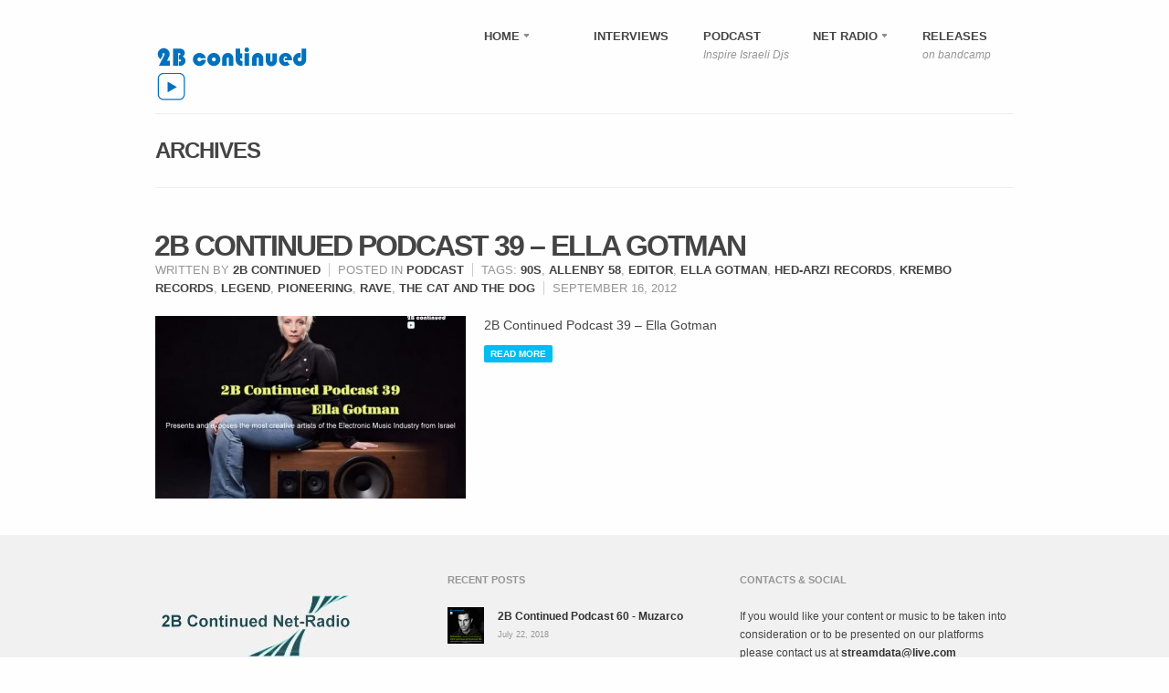

--- FILE ---
content_type: text/html; charset=UTF-8
request_url: https://2bcontinued.co.il/?tag=ella-gotman
body_size: 8202
content:
<!DOCTYPE html PUBLIC "-//W3C//DTD XHTML 1.0 Strict//EN" "http://www.w3.org/TR/xhtml1/DTD/xhtml1-strict.dtd">
<html xmlns="http://www.w3.org/1999/xhtml" dir="ltr" lang="en-US">
    <head>

    <meta http-equiv="content-type" content="text/html; charset=utf-8" />
            
<!-- All in One SEO Pack 2.7.2 by Michael Torbert of Semper Fi Web Designob_start_detected [-1,-1] -->
<link rel="author" href="https://plus.google.com/u/0/b/100528941573068504272/100528941573068504272/posts" />
<meta name="keywords"  content="2b continued,israel,nightlife,dj,music,radio,podcast,new,artists,electronic,provides,independent,encourage,presentations,industry,musical,innovative,opportunities,involved,platform,scene,stage,expose,creative,dedicated,exclusive,distribution,90s,allenby 58,editor,ella gotman,hed-arzi records,krembo records,legend,pioneering,rave,the cat and the dog" />
<meta name="robots" content="noindex,follow" />

<link rel="canonical" href="https://2bcontinued.co.il/?tag=ella-gotman" />
<!-- /all in one seo pack -->
<link rel='dns-prefetch' href='//s0.wp.com' />
<link rel='dns-prefetch' href='//s.w.org' />
<link rel="alternate" type="application/rss+xml" title="2B Continued &raquo; Ella Gotman Tag Feed" href="https://2bcontinued.co.il/?feed=rss2&#038;tag=ella-gotman" />
		<script type="text/javascript">
			window._wpemojiSettings = {"baseUrl":"https:\/\/s.w.org\/images\/core\/emoji\/2.3\/72x72\/","ext":".png","svgUrl":"https:\/\/s.w.org\/images\/core\/emoji\/2.3\/svg\/","svgExt":".svg","source":{"concatemoji":"https:\/\/2bcontinued.co.il\/wp-includes\/js\/wp-emoji-release.min.js?ver=4.8.25"}};
			!function(t,a,e){var r,i,n,o=a.createElement("canvas"),l=o.getContext&&o.getContext("2d");function c(t){var e=a.createElement("script");e.src=t,e.defer=e.type="text/javascript",a.getElementsByTagName("head")[0].appendChild(e)}for(n=Array("flag","emoji4"),e.supports={everything:!0,everythingExceptFlag:!0},i=0;i<n.length;i++)e.supports[n[i]]=function(t){var e,a=String.fromCharCode;if(!l||!l.fillText)return!1;switch(l.clearRect(0,0,o.width,o.height),l.textBaseline="top",l.font="600 32px Arial",t){case"flag":return(l.fillText(a(55356,56826,55356,56819),0,0),e=o.toDataURL(),l.clearRect(0,0,o.width,o.height),l.fillText(a(55356,56826,8203,55356,56819),0,0),e===o.toDataURL())?!1:(l.clearRect(0,0,o.width,o.height),l.fillText(a(55356,57332,56128,56423,56128,56418,56128,56421,56128,56430,56128,56423,56128,56447),0,0),e=o.toDataURL(),l.clearRect(0,0,o.width,o.height),l.fillText(a(55356,57332,8203,56128,56423,8203,56128,56418,8203,56128,56421,8203,56128,56430,8203,56128,56423,8203,56128,56447),0,0),e!==o.toDataURL());case"emoji4":return l.fillText(a(55358,56794,8205,9794,65039),0,0),e=o.toDataURL(),l.clearRect(0,0,o.width,o.height),l.fillText(a(55358,56794,8203,9794,65039),0,0),e!==o.toDataURL()}return!1}(n[i]),e.supports.everything=e.supports.everything&&e.supports[n[i]],"flag"!==n[i]&&(e.supports.everythingExceptFlag=e.supports.everythingExceptFlag&&e.supports[n[i]]);e.supports.everythingExceptFlag=e.supports.everythingExceptFlag&&!e.supports.flag,e.DOMReady=!1,e.readyCallback=function(){e.DOMReady=!0},e.supports.everything||(r=function(){e.readyCallback()},a.addEventListener?(a.addEventListener("DOMContentLoaded",r,!1),t.addEventListener("load",r,!1)):(t.attachEvent("onload",r),a.attachEvent("onreadystatechange",function(){"complete"===a.readyState&&e.readyCallback()})),(r=e.source||{}).concatemoji?c(r.concatemoji):r.wpemoji&&r.twemoji&&(c(r.twemoji),c(r.wpemoji)))}(window,document,window._wpemojiSettings);
		</script>
		<style type="text/css">
img.wp-smiley,
img.emoji {
	display: inline !important;
	border: none !important;
	box-shadow: none !important;
	height: 1em !important;
	width: 1em !important;
	margin: 0 .07em !important;
	vertical-align: -0.1em !important;
	background: none !important;
	padding: 0 !important;
}
</style>
<link rel='stylesheet' id='crp-style-rounded-thumbs-css'  href='https://2bcontinued.co.il/wp-content/plugins/contextual-related-posts/css/default-style.css?ver=4.8.25' type='text/css' media='all' />
<style id='crp-style-rounded-thumbs-inline-css' type='text/css'>

.crp_related a {
  width: 200px;
  height: 120px;
  text-decoration: none;
}
.crp_related img {
  max-width: 200px;
  margin: auto;
}
.crp_related .crp_title {
  width: 200px;
}
                
</style>
<!--[if lte IE 8]>
<link rel='stylesheet' id='jetpack-carousel-ie8fix-css'  href='https://2bcontinued.co.il/wp-content/plugins/jetpack/modules/carousel/jetpack-carousel-ie8fix.css?ver=20121024' type='text/css' media='all' />
<![endif]-->
<link rel='stylesheet' id='mediaelement-css'  href='https://2bcontinued.co.il/wp-includes/js/mediaelement/mediaelementplayer.min.css?ver=2.22.0' type='text/css' media='all' />
<link rel='stylesheet' id='wp-mediaelement-css'  href='https://2bcontinued.co.il/wp-includes/js/mediaelement/wp-mediaelement.min.css?ver=4.8.25' type='text/css' media='all' />
<link rel='stylesheet' id='dashicons-css'  href='https://2bcontinued.co.il/wp-includes/css/dashicons.min.css?ver=4.8.25' type='text/css' media='all' />
<link rel='stylesheet' id='jetpack-widget-social-icons-styles-css'  href='https://2bcontinued.co.il/wp-content/plugins/jetpack/modules/widgets/social-icons/social-icons.css?ver=20170506' type='text/css' media='all' />
<link rel='stylesheet' id='jetpack_css-css'  href='https://2bcontinued.co.il/wp-content/plugins/jetpack/css/jetpack.css?ver=6.3.7' type='text/css' media='all' />
<link rel='stylesheet' id='mr_social_sharing-css'  href='https://2bcontinued.co.il/wp-content/plugins/social-sharing-toolkit/style_2.1.2.css?ver=4.8.25' type='text/css' media='all' />
<script type='text/javascript' src='https://2bcontinued.co.il/wp-includes/js/jquery/jquery.js?ver=1.12.4'></script>
<script type='text/javascript' src='https://2bcontinued.co.il/wp-includes/js/jquery/jquery-migrate.min.js?ver=1.4.1'></script>
<script type='text/javascript' src='https://2bcontinued.co.il/wp-content/plugins/jetpack/_inc/build/spin.min.js?ver=1.3'></script>
<script type='text/javascript' src='https://2bcontinued.co.il/wp-content/plugins/jetpack/_inc/build/jquery.spin.min.js?ver=1.3'></script>
<script type='text/javascript' src='https://2bcontinued.co.il/wp-content/plugins/jetpack/_inc/build/tiled-gallery/tiled-gallery/tiled-gallery.min.js?ver=4.8.25'></script>
<script type='text/javascript' src='https://2bcontinued.co.il/wp-content/plugins/social-sharing-toolkit/script_2.1.2.js?ver=4.8.25'></script>
<script type='text/javascript' src='https://2bcontinued.co.il/wp-content/plugins/social-sharing-toolkit/includes/buttons/button.facebook.js?ver=4.8.25'></script>
<script type='text/javascript' src='//connect.facebook.net/en_US/all.js?ver=4.8.25#xfbml=1&#038;appId=188707654478'></script>
<script type='text/javascript' src='https://platform.twitter.com/widgets.js?ver=4.8.25'></script>
<script type='text/javascript' src='https://2bcontinued.co.il/wp-content/plugins/social-sharing-toolkit/includes/buttons/button.googleplus.js?ver=4.8.25'></script>
<link rel='https://api.w.org/' href='https://2bcontinued.co.il/index.php?rest_route=/' />
<link rel="EditURI" type="application/rsd+xml" title="RSD" href="https://2bcontinued.co.il/xmlrpc.php?rsd" />
<link rel="wlwmanifest" type="application/wlwmanifest+xml" href="https://2bcontinued.co.il/wp-includes/wlwmanifest.xml" /> 
<meta name="generator" content="WordPress 4.8.25" />
<!-- call Shout Stream Javascript in HEAD -->
<script type='text/javascript' src='https://2bcontinued.co.il/wp-includes/js/swfobject.js?ver=2.2-20120417'></script>
<script type='text/javascript' src='http://2bcontinued.co.il/wp-content/plugins/shout-stream/ss_popup.js?ver=1.0'></script>
<!-- done Shout Stream Javascript in HEAD -->

    <link rel='stylesheet' href='https://2bcontinued.co.il/wp-content/themes/rockwell/templates/header/header-1.css' type='text/css'/>
    <link rel="shortcut icon" href="https://2bcontinued.co.il/wp-content/themes/rockwell/favicon.ico" />
    <link rel='stylesheet' href='https://2bcontinued.co.il/wp-content/themes/rockwell/js/prettyphoto/css/prettyPhoto.css' type='text/css'/>
    <link rel='stylesheet' href='https://2bcontinued.co.il/wp-content/themes/rockwell/global.css' type='text/css'/>
    <link rel='stylesheet' href='https://2bcontinued.co.il/wp-content/themes/rockwell/style.css' type='text/css'/>
    <link rel='stylesheet' href='https://2bcontinued.co.il/wp-content/themes/rockwell/templates/sidebar/sidebars.css' type='text/css'/>
    <link rel='stylesheet' href='https://2bcontinued.co.il/wp-content/themes/rockwell/templates/comments/comments.css' type='text/css'/>

    <script type="text/javascript" src="https://2bcontinued.co.il/wp-content/themes/rockwell/templates/header/header-1.js"></script>
    <script type="text/javascript" src="https://2bcontinued.co.il/wp-content/themes/rockwell/js/prettyphoto/js/jquery.prettyPhoto.js"></script>

<link rel='stylesheet' id='changeable_stylesheet' href='https://2bcontinued.co.il/wp-content/themes/rockwell/skins/white/white.css' type='text/css'/> <!--   <link rel='stylesheet' id="changeable_stylesheet" href='https://2bcontinued.co.il/wp-content/themes/rockwell/skins/white/white.css' type='text/css'/> -->



    <link rel='stylesheet' href='https://2bcontinued.co.il/wp-content/themes/rockwell/templates/blog/blog-cat-29.css' type='text/css'/>

    <script type="text/javascript">
        jQuery(document).ready(function($){
        $('a[rel^="prettyPhoto"]').prettyPhoto({theme: 'dark_rounded',slideshow:5000, autoplay_slideshow:false, overlay_gallery:false});
        $('.size-thumbnail, .size-medium, .size-large, .size-full').parent().prettyPhoto({theme: 'dark_rounded', autoplay_slideshow:false, overlay_gallery:false});
        });
    </script>

    <title>Ella Gotman | 2B Continued</title>



    <script type="text/javascript" src="https://2bcontinued.co.il/wp-content/themes/rockwell/js/main.js"></script>

<style type="text/css">img{
max-width:100%;
height:auto
}
code{
overflow:hidden;
}</style>    </head>
<body class="stencil_DEFAULT option-slider-1">

	<div id="header_container">
		<div id="header_wrapper">
			<div class="header" id="header-1">
                <div class="logo_holder"><a href="https://2bcontinued.co.il"><img src="http://2bcontinued.co.il/wp-content/uploads/2013/01/2BC-MASTER-FLAT-2013-site.png" alt="2B Continued"/></a></div>

<!-- /////////////////////////////////////////////////////////////////////// -->
<!-- //             Navigation                                            // -->
<!-- /////////////////////////////////////////////////////////////////////// -->
				<div id="navigation">
                    <div class="menu-navigation-container">
                        <div class="menu-navigation-color-holder" style="display:none;"></div>
                        <div class="menu-home-container"><ul id="menu-navigation" class="menu"><li id="menu-item-5" class="menu-item menu-item-type-custom menu-item-object-custom menu-item-home menu-item-has-children menu-item-5" ><a href="http://2bcontinued.co.il/"><span class="top-menu-item">Home</span></a>
<ul  class="sub-menu">
	<li id="menu-item-57" class="menu-item menu-item-type-post_type menu-item-object-page menu-item-has-children menu-item-57" ><a href="https://2bcontinued.co.il/?page_id=55">About 2BC</a>
	<ul  class="sub-menu">
		<li id="menu-item-67" class="menu-item menu-item-type-post_type menu-item-object-page menu-item-has-children menu-item-67" ><a href="https://2bcontinued.co.il/?page_id=65">Press Release</a>
		<ul  class="sub-menu">
			<li id="menu-item-6545" class="menu-item menu-item-type-post_type menu-item-object-page menu-item-6545" ><a href="https://2bcontinued.co.il/?page_id=6519"><p dir="rtl">ידיעה לתקשורת</p></a></li>
		</ul>
</li>
	</ul>
</li>
</ul>
</li>
<li id="menu-item-214" class="menu-item menu-item-type-taxonomy menu-item-object-category menu-item-214" ><a href="https://2bcontinued.co.il/?cat=62"><span class="top-menu-item">Interviews</span></a></li>
<li id="menu-item-19" class="menu-item menu-item-type-taxonomy menu-item-object-category menu-item-19" ><a href="https://2bcontinued.co.il/?cat=4"><span class="top-menu-item">Podcast</span><span class="menu-description">Inspire Israeli Djs</span></a></li>
<li id="menu-item-338" class="menu-item menu-item-type-post_type menu-item-object-page menu-item-has-children menu-item-338" ><a href="https://2bcontinued.co.il/?page_id=336"><span class="top-menu-item">Net Radio</span></a>
<ul  class="sub-menu">
	<li id="menu-item-258" class="menu-item menu-item-type-post_type menu-item-object-page menu-item-258" ><a href="https://2bcontinued.co.il/?page_id=239">Shows</a></li>
	<li id="menu-item-4592" class="menu-item menu-item-type-post_type menu-item-object-page menu-item-has-children menu-item-4592" ><a href="https://2bcontinued.co.il/?page_id=4452">Programs</a>
	<ul  class="sub-menu">
		<li id="menu-item-5133" class="menu-item menu-item-type-post_type menu-item-object-page menu-item-5133" ><a href="https://2bcontinued.co.il/?page_id=5081"><p dir="rtl">שורשים של חיבה</p></a></li>
	</ul>
</li>
</ul>
</li>
<li id="menu-item-5784" class="menu-item menu-item-type-custom menu-item-object-custom menu-item-5784" ><a href="http://2bcontinuedrec.bandcamp.com/music"><span class="top-menu-item">Releases</span><span class="menu-description">on bandcamp</span></a></li>
</ul></div>                    </div><!-- END div.menu-navigation-container -->

                </div><!-- END div#navigation -->
                
                <div class="clear"></div>
                
			</div><!-- END div#header -->
		</div><!-- END div#header_wrapper -->
	</div><!-- END div#header_container -->
    
<!-- /////////////////////////////////////////////////////////////////////// -->
<!-- //             Container                                             // -->
<!-- /////////////////////////////////////////////////////////////////////// -->
	<div id="content_container">
                <div class="cat_title_container"><div id="cat_title_wrapper"><div id="cat_title"><h1><a href="">Archives</a></h1><p></p>    <div class="clear"></div></div><!-- END div#cat_title --></div><!-- END div#cat_title_wrapper --></div>		<div id="content_wrapper">
            			<div class="content blog" id="blog-cat-29">

<!-- /////////////////////////////////////////////////////////////////////// -->
<!-- //             Post                                                  // -->
<!-- /////////////////////////////////////////////////////////////////////// -->
				<div id="post_area">
                    <div id="post_wrapper">

<!-- /////////////////////////////////////////////////////////////////////// -->
<!-- //             Entry                                                 // -->
<!-- /////////////////////////////////////////////////////////////////////// -->


                        <div class="entry"  id="post-2430">
                             <h2 class="post_title"><a href="https://2bcontinued.co.il/?p=2430">2B Continued Podcast 39 &#8211; Ella Gotman</a></h2>                            <div class="post_info">
                            	<p>
                                    <span class="post_info_author">Written by  <a href="https://2bcontinued.co.il/?author=1" title="Posts by 2B Continued" rel="author">2B Continued</a></span><span class="post_info_categories">Posted in <a href="https://2bcontinued.co.il/?cat=4" rel="category">Podcast</a></span><span class="post_info_tags">Tags:  <a href="https://2bcontinued.co.il/?tag=90s" rel="tag">90s</a>, <a href="https://2bcontinued.co.il/?tag=allenby-58" rel="tag">Allenby 58</a>, <a href="https://2bcontinued.co.il/?tag=editor" rel="tag">Editor</a>, <a href="https://2bcontinued.co.il/?tag=ella-gotman" rel="tag">Ella Gotman</a>, <a href="https://2bcontinued.co.il/?tag=hed-arzi-records" rel="tag">Hed-Arzi Records</a>, <a href="https://2bcontinued.co.il/?tag=krembo-records" rel="tag">krembo records</a>, <a href="https://2bcontinued.co.il/?tag=legend" rel="tag">Legend</a>, <a href="https://2bcontinued.co.il/?tag=pioneering" rel="tag">Pioneering</a>, <a href="https://2bcontinued.co.il/?tag=rave" rel="tag">Rave</a>, <a href="https://2bcontinued.co.il/?tag=the-cat-and-the-dog" rel="tag">The Cat and The Dog</a></span><span class="post_info_date">September 16, 2012</span>                                </p>
                            </div><!-- END div.post_info -->
                            <a  href="https://2bcontinued.co.il/?p=2430" class="big_image_wrapper" title="Ella Gotman - 2B Continued Podcast 39 - Best Israeli Djs - Legend">  <img src="https://2bcontinued.co.il/wp-content/themes/rockwell/scripts/timthumb.php?src=https://2bcontinued.co.il/wp-content/uploads/2012/09/Ella-Gutman-2B-Continued-Podcast-39-Presents-and-exposes-the-most-creative-artists-of-the-Electronic-Music-Industry-from-Israel-Legend.jpg&amp;w=340&amp;h=200&amp;zc=1" alt="Ella Gotman - 2B Continued Podcast 39 - Best Israeli Djs - Legend" class="big_image" /></a>                            <div class="post_content">
                            <p>2B Continued Podcast 39 &#8211; Ella Gotman</p>
<a class="more-link" href="https://2bcontinued.co.il/?p=2430">Read more</a>                            </div><!-- END div.post_content -->
                            <div class="clear"></div>
                        </div><!-- END div.entry -->
						                        
                    </div><!-- END div#post_wrapper -->

<!-- /////////////////////////////////////////////////////////////////////// -->
<!-- //             Comments                                              // -->
<!-- /////////////////////////////////////////////////////////////////////// -->

				</div><!-- END div#post_area -->
<!-- /////////////////////////////////////////////////////////////////////// -->
<!-- //             Sidebar                                               // -->
<!-- /////////////////////////////////////////////////////////////////////// -->


                <div class="clear"></div>
			</div><!-- END div#content -->		</div><!-- END div#content_wrapper -->
	</div><!-- END div#content_container -->
<!-- /////////////////////////////////////////////////////////////////////// -->
<!-- //             Footer 1                                              // -->
<!-- /////////////////////////////////////////////////////////////////////// -->     
	<div id="footer1_container">
		<div id="footer1_wrapper">
			<div id="footer1">
            
				<div class="footer1_top_line"></div>      
<div class="widget_3"><div class="footer_widget widget_text">			<div class="textwidget"><img src="http://2bcontinued.co.il/wp-content/uploads/2011/12/2B-Continued-NetRadio-footer.jpg"/>
<br />
<strong>2B Continued Net-Radio distributes electronic music, mostly Israeli djs along with interesting artists, both known and unknown, from around the world. Our radio broadcasts only DJs’ sets that stand the test of time and are considered milestones in the development of electronic music, in addition to nowadays cutting edge and live music. Furthermore, 2B Continued locates the most interesting fundamental modern music, which has a saying and can be heard more than once.</strong><br /> 
</div>
		</div><!-- END "div.home_widget" --><div class="footer_widget widget_text">			<div class="textwidget"><a href="http://www.acum.org.il/english/activity-scope" target="_blank"><img src="http://2bcontinued.co.il/wp-content/uploads/2011/12/acum-strip-logo-60X20.png"/></a><a>

</a></div>
		</div><!-- END "div.home_widget" --><div class="footer_widget widget_text">			<div class="textwidget"></div>
		</div><!-- END "div.home_widget" --></div><!-- END div.widget_3 --><div class="widget_3"><div class="footer_widget widget_fresh_recent_posts"><h2>Recent Posts</h2>		<ul class="fresh_recent_posts">
						<li>
									<a href="https://2bcontinued.co.il/?p=6919" title="2B Continued Podcast 60 - Muzarco" class="fresh_recent_posts_image_wrapper"><img src="https://2bcontinued.co.il/wp-content/themes/rockwell/scripts/timthumb.php?src=https://2bcontinued.co.il/wp-content/uploads/2018/07/2B-Continued-Podcast-60-Muzarco-Cover.png&amp;w=40&amp;h=40&amp;zc=1" class="fresh_recent_posts_image"  alt=""/></a>
								<a href="https://2bcontinued.co.il/?p=6919" title="2B Continued Podcast 60 - Muzarco" class="fresh_recent_posts_title">2B Continued Podcast 60 - Muzarco</a>
                 <span class="fresh_recent_posts_date">July 22, 2018</span>                 <div class="clear"></div>
            </li>
							<li>
								<a href="https://2bcontinued.co.il/?p=6902" title="2B Continued Podcast 59 - UPZ" class="fresh_recent_posts_title">2B Continued Podcast 59 - UPZ</a>
                 <span class="fresh_recent_posts_date">April 28, 2018</span>                 <div class="clear"></div>
            </li>
							<li>
									<a href="https://2bcontinued.co.il/?p=6864" title="2B Continued Podcast 58 - MINTZ" class="fresh_recent_posts_image_wrapper"><img src="https://2bcontinued.co.il/wp-content/themes/rockwell/scripts/timthumb.php?src=https://2bcontinued.co.il/wp-content/uploads/2017/02/2B-Continued-Podcast-58-MINTZ-Cover.png&amp;w=40&amp;h=40&amp;zc=1" class="fresh_recent_posts_image"  alt=""/></a>
								<a href="https://2bcontinued.co.il/?p=6864" title="2B Continued Podcast 58 - MINTZ" class="fresh_recent_posts_title">2B Continued Podcast 58 - MINTZ</a>
                 <span class="fresh_recent_posts_date">February 2, 2017</span>                 <div class="clear"></div>
            </li>
							<li>
									<a href="https://2bcontinued.co.il/?p=6768" title="2B Continued Podcast 57 - Shlomi Biton" class="fresh_recent_posts_image_wrapper"><img src="https://2bcontinued.co.il/wp-content/themes/rockwell/scripts/timthumb.php?src=https://2bcontinued.co.il/wp-content/uploads/2016/04/2B-Continued-Podcast-57-Shlomi-Biton-Cover.jpg&amp;w=40&amp;h=40&amp;zc=1" class="fresh_recent_posts_image"  alt=""/></a>
								<a href="https://2bcontinued.co.il/?p=6768" title="2B Continued Podcast 57 - Shlomi Biton" class="fresh_recent_posts_title">2B Continued Podcast 57 - Shlomi Biton</a>
                 <span class="fresh_recent_posts_date">April 16, 2016</span>                 <div class="clear"></div>
            </li>
							<li>
									<a href="https://2bcontinued.co.il/?p=6755" title="2B Continued Podcast 56 - Astral Projection" class="fresh_recent_posts_image_wrapper"><img src="https://2bcontinued.co.il/wp-content/themes/rockwell/scripts/timthumb.php?src=https://2bcontinued.co.il/wp-content/uploads/2016/04/2B-Continued-Podcast-56-Astral-Projection.-Best-Israeli-Djs-2016-2BC-Press.jpg&amp;w=40&amp;h=40&amp;zc=1" class="fresh_recent_posts_image"  alt=""/></a>
								<a href="https://2bcontinued.co.il/?p=6755" title="2B Continued Podcast 56 - Astral Projection" class="fresh_recent_posts_title">2B Continued Podcast 56 - Astral Projection</a>
                 <span class="fresh_recent_posts_date">April 12, 2016</span>                 <div class="clear"></div>
            </li>
						</ul>
		<div class="clear"></div>
			</div><!-- END "div.home_widget" --></div><!-- END div.widget_3 --><div class="widget_3"><div class="footer_widget widget_text"><h2>Contacts &#038; Social</h2>			<div class="textwidget">If you would like your content or music to be taken into consideration or to be presented on our platforms please contact us at <a href="mailto:streamdata@live.com"target="_blank">streamdata@live.com </a> </div>
		</div><!-- END "div.home_widget" --><div class="footer_widget MR_Social_Sharing_Toolkit_Follow_Widget"><h2>Follow on</h2>
				<div class="mr_social_sharing_wrapper">
				<!-- Social Sharing Toolkit v2.2 --><span class="mr_social_sharing"><a class="mr_social_share_facebook" href="//www.facebook.com/136507346414430" target="_blank"><img src="https://2bcontinued.co.il/wp-content/plugins/social-sharing-toolkit/images/icons_small/facebook.png" class="nopin" alt="Friend me on Facebook" title="Friend me on Facebook"/></a></span><span class="mr_social_sharing"><a class="mr_social_share_googleplus" href="//plus.google.com/+NivMargalit" target="_blank"><img src="https://2bcontinued.co.il/wp-content/plugins/social-sharing-toolkit/images/icons_small/googleplus.png" class="nopin" alt="Add me to your circles" title="Add me to your circles"/></a></span><span class="mr_social_sharing"><a class="mr_social_share_twitter" href="https://twitter.com/streamdata" target="_blank"><img src="https://2bcontinued.co.il/wp-content/plugins/social-sharing-toolkit/images/icons_small/twitter.png" class="nopin" alt="Follow me on Twitter" title="Follow me on Twitter"/></a></span><span class="mr_social_sharing"><a class="mr_social_share_linkedin" href="http://www.linkedin.com/groups?gid=1866650" target="_blank"><img src="https://2bcontinued.co.il/wp-content/plugins/social-sharing-toolkit/images/icons_small/linkedin.png" class="nopin" alt="Join my group on LinkedIn" title="Join my group on LinkedIn"/></a></span><span class="mr_social_sharing"><a class="mr_social_share_instagram" href="http://instagram.com/nivmargalit/" target="_blank"><img src="https://2bcontinued.co.il/wp-content/plugins/social-sharing-toolkit/images/icons_small/instagram.png" class="nopin" alt="Follow me on Instagram" title="Follow me on Instagram"/></a></span><span class="mr_social_sharing"><a class="mr_social_share_rss" href="http://2bcontinued.co.il/?feed=rss2" target="_blank"><img src="https://2bcontinued.co.il/wp-content/plugins/social-sharing-toolkit/images/icons_small/rss.png" class="nopin" alt="RSS Feed" title="RSS Feed"/></a></span></div></div><!-- END "div.home_widget" --><div class="footer_widget widget_text">			<div class="textwidget"><p><!-- Begin MailChimp Signup Form --></p>
<div id="mc_embed_signup">
<form action="//2bcontinued.us2.list-manage.com/subscribe/post?u=900d2d151691b00ea8d549014&amp;id=835f618f8b" method="post" id="mc-embedded-subscribe-form" name="mc-embedded-subscribe-form" class="validate" target="_blank" novalidate>
<div id="mc_embed_signup_scroll"

<h2>Subscribe to 2B Continued mailing list </p>
<div class="mc-field-group">
<label for="mce-EMAIL">Email Address </label><br />
	<input type="email" value="" name="EMAIL" class="required email" id="mce-EMAIL"/>
</div>
<div id="mce-responses" class="clear">
<div class="response" id="mce-error-response" style="display:none"></div>
<div class="response" id="mce-success-response" style="display:none"></div>
</p></div>
<p>    <!-- real people should not fill this in and expect good things - do not remove this or risk form bot signups--></p>
<div style="position: absolute; left: -5000px;"><input type="text" name="b_900d2d151691b00ea8d549014_835f618f8b" tabindex="-1" value=""/></div>
<div class="clear"><input type="submit" value="Subscribe" name="subscribe" id="mc-embedded-subscribe" class="button"/></div>
</p></div>
</form>
</div>
<p><!--End mc_embed_signup--></p>
</div>
		</div><!-- END "div.home_widget" --></div><!-- END div.widget_3 -->                <div class="clear"></div>
          
            </div><!-- END div#footer1 -->
        </div><!-- END div#footer1_wrapper -->
    </div><!-- END div#footer1_container -->    
<!-- /////////////////////////////////////////////////////////////////////// -->
<!-- //             Footer 2                                              // -->
<!-- /////////////////////////////////////////////////////////////////////// -->     
    <div id="footer2_container">
        <div id="footer2_wrapper">
            <div id="footer2">    
                <div class="left">2B Continued &copy; 2017, All Rights Reserved | <a href="http://2bcontinued.co.il/?page_id=55" >About 2B Continued</a> | <a href="http://2bcontinued.co.il/?page_id=816">Get Involved</a> | <a href="http://2bcontinued.co.il/?page_id=840">Advertise With Us</a> |  <a href="http://server.2bcontinued.dynu.com/">Archive</a></div>
                <div class="right">
                	<div class="footer2_search">
                        <form method="get" action="https://2bcontinued.co.il/">
	                	    <p><input name="s" type="text" onfocus="if (this.value == 'Enter keywords..') {this.value = '';}" onblur="if (this.value == '') {this.value = 'Enter keywords..';}" value="Enter keywords.." class="footer2_search_input" />
	                	    <input type="submit" class="footer2_search_button" value="." /></p>
	                	</form>
					</div><!-- END div.footer2_search -->
                </div><!-- END div.right -->
                <div class="clear"></div>
            </div><!-- END div#footer2 -->
        </div><!-- END div#footer2_wrapper -->
    </div><!-- END div#footer2_container -->
<!-- /////////////////////////////////////////////////////////////////////// -->
<!-- //             Footer END                                            // -->
<!-- /////////////////////////////////////////////////////////////////////// -->     

<div id="grid"></div>
<script>
  (function(i,s,o,g,r,a,m){i['GoogleAnalyticsObject']=r;i[r]=i[r]||function(){
  (i[r].q=i[r].q||[]).push(arguments)},i[r].l=1*new Date();a=s.createElement(o),
  m=s.getElementsByTagName(o)[0];a.async=1;a.src=g;m.parentNode.insertBefore(a,m)
  })(window,document,'script','https://www.google-analytics.com/analytics.js','ga');

  ga('create', 'UA-7981929-2', 'auto');
  ga('send', 'pageview');

</script>
	<div style="display:none">
	</div>
<script type='text/javascript' src='https://s0.wp.com/wp-content/js/devicepx-jetpack.js?ver=202548'></script>
<script type='text/javascript'>
/* <![CDATA[ */
var jetpackCarouselStrings = {"widths":[370,700,1000,1200,1400,2000],"is_logged_in":"","lang":"en","ajaxurl":"https:\/\/2bcontinued.co.il\/wp-admin\/admin-ajax.php","nonce":"af5aa0e0eb","display_exif":"1","display_geo":"1","single_image_gallery":"1","single_image_gallery_media_file":"","background_color":"black","comment":"Comment","post_comment":"Post Comment","write_comment":"Write a Comment...","loading_comments":"Loading Comments...","download_original":"View full size <span class=\"photo-size\">{0}<span class=\"photo-size-times\">\u00d7<\/span>{1}<\/span>","no_comment_text":"Please be sure to submit some text with your comment.","no_comment_email":"Please provide an email address to comment.","no_comment_author":"Please provide your name to comment.","comment_post_error":"Sorry, but there was an error posting your comment. Please try again later.","comment_approved":"Your comment was approved.","comment_unapproved":"Your comment is in moderation.","camera":"Camera","aperture":"Aperture","shutter_speed":"Shutter Speed","focal_length":"Focal Length","copyright":"Copyright","comment_registration":"0","require_name_email":"1","login_url":"https:\/\/2bcontinued.co.il\/wp-login.php?redirect_to=https%3A%2F%2F2bcontinued.co.il%2F%3Fp%3D2430","blog_id":"1","meta_data":["camera","aperture","shutter_speed","focal_length","copyright"],"local_comments_commenting_as":"<fieldset><label for=\"email\">Email (Required)<\/label> <input type=\"text\" name=\"email\" class=\"jp-carousel-comment-form-field jp-carousel-comment-form-text-field\" id=\"jp-carousel-comment-form-email-field\" \/><\/fieldset><fieldset><label for=\"author\">Name (Required)<\/label> <input type=\"text\" name=\"author\" class=\"jp-carousel-comment-form-field jp-carousel-comment-form-text-field\" id=\"jp-carousel-comment-form-author-field\" \/><\/fieldset><fieldset><label for=\"url\">Website<\/label> <input type=\"text\" name=\"url\" class=\"jp-carousel-comment-form-field jp-carousel-comment-form-text-field\" id=\"jp-carousel-comment-form-url-field\" \/><\/fieldset>"};
/* ]]> */
</script>
<script type='text/javascript' src='https://2bcontinued.co.il/wp-content/plugins/jetpack/_inc/build/carousel/jetpack-carousel.min.js?ver=20170209'></script>
<script type='text/javascript'>
/* <![CDATA[ */
var mejsL10n = {"language":"en","strings":{"Close":"Close","Fullscreen":"Fullscreen","Turn off Fullscreen":"Turn off Fullscreen","Go Fullscreen":"Go Fullscreen","Download File":"Download File","Download Video":"Download Video","Play":"Play","Pause":"Pause","Captions\/Subtitles":"Captions\/Subtitles","None":"None","Time Slider":"Time Slider","Skip back %1 seconds":"Skip back %1 seconds","Video Player":"Video Player","Audio Player":"Audio Player","Volume Slider":"Volume Slider","Mute Toggle":"Mute Toggle","Unmute":"Unmute","Mute":"Mute","Use Up\/Down Arrow keys to increase or decrease volume.":"Use Up\/Down Arrow keys to increase or decrease volume.","Use Left\/Right Arrow keys to advance one second, Up\/Down arrows to advance ten seconds.":"Use Left\/Right Arrow keys to advance one second, Up\/Down arrows to advance ten seconds."}};
var _wpmejsSettings = {"pluginPath":"\/wp-includes\/js\/mediaelement\/"};
/* ]]> */
</script>
<script type='text/javascript' src='https://2bcontinued.co.il/wp-includes/js/mediaelement/mediaelement-and-player.min.js?ver=2.22.0'></script>
<script type='text/javascript' src='https://2bcontinued.co.il/wp-includes/js/mediaelement/wp-mediaelement.min.js?ver=4.8.25'></script>
<script type='text/javascript' src='https://2bcontinued.co.il/wp-content/plugins/wp-gallery-custom-links/wp-gallery-custom-links.js?ver=1.1'></script>
<script type='text/javascript' src='https://2bcontinued.co.il/wp-includes/js/wp-embed.min.js?ver=4.8.25'></script>
<script type='text/javascript' src='https://stats.wp.com/e-202548.js' async='async' defer='defer'></script>
<script type='text/javascript'>
	_stq = window._stq || [];
	_stq.push([ 'view', {v:'ext',j:'1:6.3.7',blog:'30770467',post:'0',tz:'2',srv:'2bcontinued.co.il'} ]);
	_stq.push([ 'clickTrackerInit', '30770467', '0' ]);
</script>
</body>
</html>


--- FILE ---
content_type: text/css
request_url: https://2bcontinued.co.il/wp-content/themes/rockwell/templates/header/header-1.css
body_size: 817
content:
@charset "utf-8";

/* HEADER-1 */
#navigation	{ float:right; font-size: 13px; font-weight: bold; }
#navigation ul	{list-style:none; margin: 0;}
#navigation li	{ float:left; position: relative; z-index:3; }
#navigation li a	{  width: 100px; height: 40px; padding:30px 0 30px 20px; display:block; text-decoration:none; text-transform: uppercase; }
#header_container { }

#content_container { }

#navigation ul.sub-menu {position:absolute; top:100px; z-index: 10; /*****width:120px;****/ font-size: 10px; line-height: 40px; z-index:11;}
#header-1 #navigation ul li ul li .sub-menu	{top:auto; margin: -40px 0 0 120px; }

#header_wrapper .menu_navigation_bg_container { position:absolute; top:93px; left:0; width:100%; z-index:10; }
#header_wrapper .menu_navigation_bg_wrapper { width:980px; margin:0 auto;}
#header_wrapper .menu_navigation_bg { width:940px; margin:0 auto;}
#navigation ul.sub-menu li a { padding:0 0 0 20px;}
#navigation .menu-description	{ font-size: 12px; font-style: italic; font-weight: normal; display: block; text-transform: none;}

.header .logo_holder {float:left; padding:39px 0 0 0;}

.top-menu-item	{ padding: 0 10px 0 0;}

li.has-sub-menu .top-menu-item	{ background-repeat: no-repeat; background-position: right 5px;}
li.has-sub-menu:hover .top-menu-item	{ background-position: right -295px; }

.sub-menu .has-sub-menu	{ background-repeat: no-repeat; background-position: 106px 17px; }
.sub-menu .has-sub-menu:hover	{ background-position: 106px -83px; }

/* FADING ANIMATION FOR THE TOP-LEVEL MENU ITEM  */
#header-1 #navigation ul li	{ -webkit-transition-property:background-color; -webkit-transition-duration: 0.25s; -webkit-transition-timing-function: ease-out; -moz-transition-property:background-color; -moz-transition-duration: 0.25s; -moz-transition-timing-function: ease-out; -o-transition-property:background-color; -o-transition-duration: 0.25s; -o-transition-timing-function: ease-out; }

/* FADING ANIMATION FOR THE TOP-LEVEL MENU ITEM DESCRIPTION  */
#header-1 #navigation ul li .menu-description	{ -webkit-transition-property:color; -webkit-transition-duration: 0.25s; -webkit-transition-timing-function: ease-out; -moz-transition-property:color; -moz-transition-duration: 0.25s; -moz-transition-timing-function: ease-out; -o-transition-property:color; -o-transition-duration: 0.25s; -o-transition-timing-function: ease-out;}

/* FADING ANIMATION FOR OPENING THE SUB-MENUS  */
#header-1 #navigation ul li .sub-menu	{ -webkit-transition-property:opacity; -webkit-transition-duration: 0.25s; -webkit-transition-timing-function: ease-out; -moz-transition-property:opacity; -moz-transition-duration: 0.25s; -moz-transition-timing-function: ease-out; -o-transition-property:opacity; -o-transition-duration: 0.25s; -o-transition-timing-function: ease-out;}

/* FADING ANIMATION FOR TEXT COLOR IN SUB-MENUS  */
#header-1 #navigation ul li ul li:hover a	{  -webkit-transition-property:color; -webkit-transition-duration: 0.25s; -webkit-transition-timing-function: ease-out; -moz-transition-property:color; -moz-transition-duration: 0.25s; -moz-transition-timing-function: ease-out; -o-transition-property:color; -o-transition-duration: 0.25s; -o-transition-timing-function: ease-out;}

/* HANDLES THE OPENING AND CLOSING OF SUBMENUS */
#header-1 #navigation ul li .sub-menu	{ opacity: 0; visibility: hidden; display: none;}
#header-1 #navigation ul li:hover .sub-menu	{ opacity: 1; visibility: visible; display: block; }

#header-1 #navigation ul li:hover .sub-menu li .sub-menu	{ opacity: 0; visibility: hidden; display: none; }
#header-1 #navigation ul li:hover .sub-menu li:hover .sub-menu	{ opacity: 1; visibility: visible; display: block;}

#header-1 #navigation ul li:hover .sub-menu li:hover .sub-menu li .sub-menu	{ opacity: 0; visibility: hidden; display: none;}
#header-1 #navigation ul li:hover .sub-menu li:hover .sub-menu li:hover .sub-menu	{ opacity: 1; visibility: visible; display: block;}

#header-1 #navigation ul li:hover .sub-menu li:hover .sub-menu li:hover .sub-menu li .sub-menu	{ opacity: 0; visibility: hidden; display: none;}
#header-1 #navigation ul li:hover .sub-menu li:hover .sub-menu li:hover .sub-menu li:hover .sub-menu	{ opacity: 1; visibility: visible; display: block;}

#header-1 #navigation ul li:hover .sub-menu li:hover .sub-menu li:hover .sub-menu li:hover .sub-menu li .sub-menu	{ opacity: 0; visibility: hidden; display: none;}
#header-1 #navigation ul li:hover .sub-menu li:hover .sub-menu li:hover .sub-menu li:hover .sub-menu li:hover .sub-menu	{ opacity: 1; visibility: visible; display: block;}

--- FILE ---
content_type: text/css
request_url: https://2bcontinued.co.il/wp-content/themes/rockwell/global.css
body_size: 4663
content:
@charset "utf-8";
/* CSS Document */

/* RESETS */
html, body, div, span, applet, object, iframe, h1, h2, h3, h4, h5, h6, p, blockquote, pre, a, abbr, acronym, address, big, cite, code, del, dfn, em, font, img, ins, kbd, q, s, samp, small, strike, strong, sub, sup, tt, var, dl, dt, dd, ol, ul, li, fieldset, form, label, legend, table, caption, tbody, tfoot, thead, tr, th, td {
	margin: 0;
	padding: 0;
	border: 0;
	outline: 0;
	font-weight: inherit;
	font-style: inherit;
	font-size: 100%;
	font-family: inherit;
	vertical-align: baseline;
	text-decoration:none;
}
.clear	{ clear:both; }

button::-moz-focus-inner,
input[type="reset"]::-moz-focus-inner,
input[type="button"]::-moz-focus-inner,
input[type="submit"]::-moz-focus-inner,
input[type="file"] > input[type="button"]::-moz-focus-inner {
    border: none;
}

/* GENERAL */
body	{ font-size:14px; line-height:20px; font-family: 'Helvetica Neue', Arial, Helvetica, sans-serif; }
.stencil_fixed	{ background-attachment: fixed;}
input, textarea	{ font-size:12px;  }
ul, ol	{ margin: 0 0 20px 20px;}

/* HEADINGS */
h1,h2,h3,h4,h5,h6,h7	{ text-transform: uppercase; font-weight: bold;}
h1	{ font-size: 32px; padding: 40px 0 20px 0; letter-spacing: -2px;}
h2	{ font-size: 28px; padding: 40px 0 20px 0; letter-spacing: -1px;}
h3	{ font-size: 24px; padding: 40px 0 20px 0; letter-spacing: -1px;}
h4	{ font-size: 20px; padding: 40px 0 20px 0; letter-spacing: -1px;}
h5	{ font-size: 18px; padding: 40px 0 20px 0; letter-spacing: -1px;}
h6	{ font-size: 16px; padding: 40px 0 20px 0; letter-spacing: -1px;}
h7	{ font-size: 14px; padding: 40px 0 20px 0; letter-spacing: -1px;}

/* TYPOGRAPHY */
a	{ text-decoration:underline; }
p	{ padding:0 0 20px 0;}

/* HEADER */
#header_container	{ width: 100%;}
#header_wrapper	{ width:940px; padding: 0 20px 0px 20px; margin: 0 auto;}
.header	{ width:940px; }
.logo_holder a img 	{ -webkit-transition-property:opacity; -webkit-transition-duration: 0.12s; -webkit-transition-timing-function: ease-out;}
.logo_holder a img:hover	{ opacity: 0.5;}

/* SLIDER */
#slider_container	{ width: 100%;}
#slider_wrapper	{ width:960px; margin: 0 auto; padding: 0 10px 0 10px; }


/* CONTENT */
#content_container	{ width: 100%;}
#content_wrapper	{ width:960px; margin: 0 auto; padding: 0 10px 0 10px;  }
.content { }

/* GENERAL FADING ANIMATION */
a, #fc_submit, #submit, #searchsubmit {  -webkit-transition-property:background color; -webkit-transition-duration: 0.12s; -webkit-transition-timing-function: ease-out; -moz-transition-property:background color; -moz-transition-duration: 0.12s; -moz-transition-timing-function: ease-out; -o-transition-property:background color; -o-transition-duration: 0.12s; -o-transition-timing-function: ease-out; }

/* POST */
#cat_title_container	{ width:100%; font-size: 12px; }
#cat_title_wrapper	{ width:940px; margin: 0 auto; padding: 0 20px 0 20px; }
#cat_title	{ width: 940px; margin: 0 auto;}
#cat_title h1	{ float: left; width:220px; padding: 20px 0 20px 0; font-size: 24px; text-indent: -5px; line-height:40px; text-transform: uppercase; letter-spacing: -1px;}
#cat_title h1 a	{ text-decoration:none; padding: 0 5px 0 5px; -moz-border-radius: 2px; -webkit-border-radius: 2px; border-radius: 2px;}
#cat_title p {float:right; padding: 31px 0 0 0; width: 700px; font-size: 13px; text-transform: uppercase;}

/* POST CONTENT */
#post_wrapper	{ padding:40px 0 0 0;}
#post_wrapper .entry	{ padding: 0 0 20px 0; margin: 0 0 0 0; }
#post_wrapper .entry .post_title	{ padding: 0;} /* little fix for categories */
#post_wrapper .entry .post_content	{ padding: 0;} /* little fix for categories */
.post_content a	{ text-decoration: none; }
.post_content a:hover	{ text-decoration: underline; }
.post_title { font-size:32px; line-height:40px; letter-spacing: -2px; text-indent: -5px; position: relative; top: 3px; }
.post_title a { text-decoration:none; padding: 0 5px 0 4px; -moz-border-radius: 2px; -webkit-border-radius: 2px; border-radius: 2px; }
.post_info { font-size:13px; text-transform: uppercase;}
.post_info span	{ padding:0 9px 0 0; margin:0 9px 0 0;}
.post_info a	{ font-weight: bold; text-decoration: none;}
.big_image_wrapper	{ margin:0 0 20px 0; display: block; }
.big_image { }
/*.post_content { font-size:12px; }	leave, handles the size of text */
.more-link	{ font-size: 10px; font-weight: bold; text-transform: uppercase; text-decoration: none; padding: 0px 7px; margin: 0 0 20px 0; line-height: 19px; display: inline-block; position: relative; top:-10px; -moz-border-radius: 2px; -webkit-border-radius: 2px; border-radius: 2px; }
a.more-link:hover	{ text-decoration: none;}

/* SINGLE BLOG */

.post_title	{ padding: 60px 0 40px 0;}
#post_wrapper .post_content	{ padding: 0 0 40px 0;}

#post_wrapper .post_meta	{ padding: 0 0 40px 0;}
#post_wrapper .post_meta h2	{ margin: 0 10px 20px 10px; padding: 0; font-weight: bold; letter-spacing: 2px; font-size: 9px;}
#post_wrapper .post_meta .post_gallery	{ padding: 0; }
#post_wrapper .post_meta .post_gallery img.big_image	{display:block;}
#post_wrapper .post_meta .post_gallery .small_image_wrapper { display: block; float: left; margin: 0 10px 20px 10px; }
#post_wrapper .post_meta .post_gallery img.small_image	{display:block;}

.post_info_single	{ padding: 20px 0 0 0; font-size:10px; text-transform: uppercase; }
.post_info_single span	{ width:230px; display:block; margin: 0 10px 0 10px;}
.post_info_single a	{ text-decoration: none; font-weight: bold;}

/* INPUTS AND TEXTAREAS GLOBAL */
input, textarea	{ font-family: Arial, 'Helvetica Neue', Helvetica, sans-serif;}

/* GALLERY - RIGHT SIDEBAR */
#page-gallery-right #gallery	{ padding: 0 0 50px 0; }
#page-gallery-right .gallery_image_wrapper	{ margin: 10px; float: left; }
#page-gallery-right .gallery_image	{ display: block; }
#page-gallery-right #post_area	{width:720px; float:left; }
#page-gallery-right #post_wrapper	{ }
#page-gallery-right #post_wrapper .entry { margin-left: 10px; padding-right: 10px; padding-bottom: 0; }
#page-gallery-right #post_wrapper .entry .entry_holder { }
#page-gallery-right #post_wrapper .entry .post_title { padding-top: 20px; padding-bottom: 40px; }
#page-gallery-right #post_wrapper .entry .post_title a { }
#page-gallery-right #post_wrapper .entry .post_image { }
#page-gallery-right #post_wrapper .entry .post_content { }
#page-gallery-right .sidebar { padding-top: 140px; }

/* GALLERY - LEFT SIDEBAR */
#page-gallery-left #gallery	{ padding: 0 0 50px 0;}
#page-gallery-left .gallery_image_wrapper	{ margin: 10px; float: left; }
#page-gallery-left .gallery_image	{ display: block; }
#page-gallery-left #post_area	{width:720px; float:right;}
#page-gallery-left #post_wrapper	{ }
#page-gallery-left #post_wrapper .entry {margin-left: 10px; padding-right: 10px; padding-bottom: 0; }
#page-gallery-left #post_wrapper .entry .entry_holder { }
#page-gallery-left #post_wrapper .entry .post_title { padding-top: 20px; padding-bottom: 40px; }
#page-gallery-left #post_wrapper .entry .post_title a { }
#page-gallery-left #post_wrapper .entry .post_image { }
#page-gallery-left #post_wrapper .entry .post_content { }
#page-gallery-left .sidebar { padding-top: 140px; }

/* GALLERY - FULLWIDTH */
#page-gallery-fullwidth #gallery	{ padding: 0 0 50px 0; }
#page-gallery-fullwidth .gallery_image_wrapper	{ margin: 10px; float: left; }
#page-gallery-fullwidth .gallery_image	{ display: block; }
#page-gallery-fullwidth #post_area	{width:960px; float:left;  }
#page-gallery-fullwidth #post_wrapper	{ }
#page-gallery-fullwidth #post_wrapper .entry { margin-left: 10px; padding-right: 10px; padding-bottom: 0; }
#page-gallery-fullwidth #post_wrapper .entry .entry_holder { }
#page-gallery-fullwidth #post_wrapper .entry .post_title { padding-top: 20px; padding-bottom: 20px;}
#page-gallery-fullwidth #post_wrapper .entry .post_title a { }
#page-gallery-fullwidth #post_wrapper .entry .post_content { }

/* PAGE - RIGHT SIDEBAR */
#page-right-sidebar #post_area	{width:720px; float:left; }
#page-right-sidebar #post_wrapper	{ }
#page-right-sidebar #post_wrapper .entry { margin-left: 10px; padding-right: 10px; padding-bottom: 40px;  }
#page-right-sidebar #post_wrapper .entry .entry_holder { }
#page-right-sidebar #post_wrapper .entry .post_title { padding-top: 20px; padding-bottom: 40px; }
#page-right-sidebar #post_wrapper .entry .post_title a { }
#page-right-sidebar #post_wrapper .entry .post_image { }
#page-right-sidebar #post_wrapper .entry .post_content { }
#page-right-sidebar .sidebar { padding-top: 140px; }

/* PAGE - LEFT SIDEBAR */
#page-left-sidebar #post_area	{width:720px; float:right; }
#page-left-sidebar #post_wrapper	{ }
#page-left-sidebar #post_wrapper .entry { margin-left: 10px; padding-right: 10px; padding-bottom: 40px;  }
#page-left-sidebar #post_wrapper .entry .entry_holder { }
#page-left-sidebar #post_wrapper .entry .post_title { padding-top: 20px; padding-bottom: 40px;}
#page-left-sidebar #post_wrapper .entry .post_title a { }
#page-left-sidebar #post_wrapper .entry .post_image { }
#page-left-sidebar #post_wrapper .entry .post_content { }
#page-left-sidebar .sidebar { padding-top: 140px; }

/* PAGE - FULLWIDTH */
#page-fullwidth #post_area	{width:960px; float:left;  }
#page-fullwidth #post_wrapper	{ }
#page-fullwidth #post_wrapper .entry { margin-left: 10px; padding-right: 10px; padding-bottom: 40px; }
#page-fullwidth #post_wrapper .entry .entry_holder { }
#page-fullwidth #post_wrapper .entry .post_title { padding-top: 20px; padding-bottom: 40px; }
#page-fullwidth #post_wrapper .entry .post_title a { }
#page-fullwidth #post_wrapper .entry .post_image { }
#page-fullwidth #post_wrapper .entry .post_content { }

/* CONTACT PAGE - RIGHT, LEFT, FULLWIDTH */
#contact_form_wrapper	{ margin: 0 10px 0 10px;}
#contact_form	{ padding: 0 0 80px 0; }
#page-right-sidebar #contact_form { }
#contact_form .contact_form_left	{ width:220px; float:left; }
#contact_form .contact_form_left h2	{ font-size:24px; font-weight: bold; letter-spacing: -1px; padding: 5px 0 0 0;}
#contact_form .contact_form_right	{ float:left; padding: 0 0 0 20px;}
#contact_form label	{ font-size:11px; padding: 0 0 0 10px; }
#contact_form input	{ width: 210px; font-size:12px; border: none; padding: 7px 0 7px 8px; -moz-border-radius: 2px; -webkit-border-radius: 2px; border-radius: 2px;}
#contact_form textarea	{ width:440px; height:149px; margin-bottom: -4px; border: none; line-height: 20px; padding:7px 10px 7px 8px; font-size:12px; -moz-border-radius: 2px; -webkit-border-radius: 2px; border-radius: 2px;}
#contact_form .submit_contact	{ width: auto; cursor: pointer; border: none; font-size: 10px; font-weight: bold; text-transform: uppercase; text-decoration: none; padding: 3px 5px; -moz-border-radius: 2px; -webkit-border-radius: 2px; border-radius: 2px; position: relative; top: 1px; margin:0; }
#contact_form p	{ padding:0 0 15px 0; }
#contact_form .cancel-contact-reply	{ margin: 0 0 18px 0; float: right; position: relative; top:-23px; font-size:11px;}
#page-fullwidth #contact_form textarea { }
#page-fullwidth #contact_form {width:960px;}

/* SIDEBAR */
.sidebar	{font-size: 12px; line-height: 20px;}
.sidebar h2	{ text-transform:uppercase; font-size: 11px; letter-spacing: 0;}

/* POST COMMENTS */
.comments_number	{ font-size: 24px; padding: 20px 0 40px 240px; margin: 0 10px 0 10px; }
#post_comments	{ padding: 0 10px 0 10px; font-size: 12px;}
#respond	{ padding: 40px 0 0 0;}
.commentlist	{ list-style:none; padding:20px 0 0 0;}
.commentlist li	{ padding: 0 0 19px 0; word-wrap:break-word;}
.commentlist ul.children	{ list-style:none;}
.commentlist .comment_wrapper .user_wrapper	{ width:230px; float:left; }
.commentlist .comment_wrapper .user_wrapper img	{ float:left; display:block; padding: 3px 0 10px 0; }
.commentlist .comment_wrapper .user_wrapper .comment_user_meta	{float:right; width:170px; padding: 0 0 18px 0; }
.commentlist .comment_wrapper .comment_message_wrapper	{ font-size:11px }

.commentlist .comment_wrapper .comment_author	{ font-size:11px; font-weight: bold; text-transform: uppercase;}
.commentlist .comment_wrapper .comment_author a	{ text-decoration:none;}
.commentlist .comment_wrapper .comment_date	{ font-size:10px; display:block; text-transform: uppercase;  }
.commentlist .comment_wrapper .comment-reply-link	{ display: none; font-size:10px; text-decoration:none; font-weight: bold; text-transform: uppercase; padding: 0 3px 0 3px; margin: 0 0 0 2px; line-height: 15px; -moz-border-radius: 2px; -webkit-border-radius: 2px; border-radius: 2px;  }
.commentlist li:hover .comment-reply-link	{ display: inline-block;}
.commentlist .comment_wrapper .comment_approval	{ font-size:10px; text-decoration:none; font-weight: bold; text-transform: uppercase; padding: 1px 3px 1px 3px; margin: 0 0 0 5px; -moz-border-radius: 2px; -webkit-border-radius: 2px; border-radius: 2px; }

.commentlist .comment_wrapper .comment_message_wrapper	{float:right; width:440px;}
.commentlist .comment_wrapper .comment_content	{ padding-left:240px; padding-bottom: 20px; position: relative; }
.commentlist .comment_wrapper .comment_content p	{ display: inline; }
.commentlist ul.children li .comment_wrapper .user_wrapper	{  padding: 0 0 0 60px; }
.commentlist ul.children li .comment_wrapper .comment_content	{ padding-left:300px; }
.commentlist ul.children ul li .comment_wrapper .user_wrapper	{ padding: 0 0 0 120px; }
.commentlist ul.children ul li .comment_wrapper .comment_content	{ padding-left:360px; }
.commentlist ul.children ul ul li .comment_wrapper .user_wrapper	{ padding: 0 0 0 180px; }
.commentlist ul.children ul ul li .comment_wrapper .comment_content	{ padding-left:420px; }
.commentlist ul.children ul ul ul li .comment_wrapper .user_wrapper	{  padding: 0 0 0 240px; }
.commentlist ul.children ul ul ul li .comment_wrapper .comment_content	{ padding-left:480px; }
.commentlist ul.children ul ul ul ul li .comment_wrapper .user_wrapper	{ padding: 0 0 0 360px; }
.commentlist ul.children ul ul ul ul li .comment_wrapper .comment_content	{ padding-left:540px; }

.commentlist ul.children li .comment_wrapper .comment_message_wrapper	{  width:389px; }

/* COMMENT FORM */
#comment_form_wrapper	{ padding: 0 10px 0 10px; }
#comment_form	{ padding:0 0 80px 0; }
#comment_form .comment_form_left	{ width:220px; float:left; padding: 0 10px 0 0; }
#comment_form .comment_form_left h3	{ font-size:24px; font-weight: bold; letter-spacing: -1px; padding: 5px 0 0 0;}
#comment_form .comment_form_right	{ width:460px; float:left; padding: 0 0 0 10px;}
#comment_form label	{ font-size:11px; padding: 0 0 0 10px; }
#comment_form input	{ border:none; width: 210px; font-size:12px; padding: 7px 0 7px 8px; -moz-border-radius: 2px; -webkit-border-radius: 2px; border-radius: 2px; }
#comment_form textarea	{ width:440px; height:149px; border:none; line-height: 20px; padding:7px 10px 7px 8px; margin-bottom: -4px; font-size:12px; -moz-border-radius: 2px; -webkit-border-radius: 2px; border-radius: 2px; }
/*#comment_form .submit_comment	{ display:block; width: 117px; height:27px; padding-right:8px; font-size:11px; text-align:center; border: 0; cursor:pointer;  }*/
#comment_form .submit_comment	{ width: auto; cursor: pointer; border: none; font-size: 10px; font-weight: bold; text-transform: uppercase; text-decoration: none; padding: 3px 5px; -moz-border-radius: 2px; -webkit-border-radius: 2px; border-radius: 2px; }

#comment_form p	{ padding:0 0 15px 0; }
#comment_form .cancel-comment-reply	{ margin: 0 0 0 0; float: right; font-size:12px;}

#post_comments #comment_form	{ margin-left: 0;  } /* Fixes the margin jump when your click "reply" */

/* PAGINATION */
.fresh-pagination	{ margin: 20px 10px 60px 8px; font-size: 14px; font-weight: bold;}
.fresh-pagination .current, .fresh-pagination .page, .fresh-pagination .previouspostslink, .fresh-pagination .nextspostslink	{ -moz-border-radius: 2px; -webkit-border-radius: 2px; border-radius: 2px;}
.fresh-pagination .current	{ text-decoration: none; padding: 5px 10px; margin: 0 2px 0 2px;}
.fresh-pagination .page		{ text-decoration: none; padding: 5px 10px; margin: 0 2px 0 2px;}
.fresh-pagination .previouspostslink	{ padding: 5px 10px; margin: 0 2px 0 2px; text-decoration: none;}
.fresh-pagination .nextspostslink		{ padding: 5px 10px; margin: 0 2px 0 2px; text-decoration: none;}
.fresh-pagination .page:hover, .previouspostslink:hover, .nextspostslink:hover	{}

/* HTML ELEMENTS */
blockquote	{ display: block; font-style: italic;  margin: 0 0 20px 0; font-size: 13px; padding: 20px 20px 0 20px; -moz-border-radius:2px; -webkit-border-radius:2px; border-radius:2px;}
pre, code	{ display: block; font-style: italic;  margin: 0 0 20px 0; font-size: 13px; padding: 20px; -moz-border-radius:2px; -webkit-border-radius:2px; border-radius:2px;}
acronym { border-bottom-style: dotted; border-bottom-width: 1px; cursor: help;}
strong { font-weight: bold;}
del { text-decoration: line-through;}

table { border-collapse: collapse; margin: 10px 0; width: 100%; }
tr { }
tr:hover {}
th, td { border-style: solid; border-width: 1px; text-align: left;}
th { font-weight: bold; padding: 10px 20px 20px 20px; border:none; }
td { padding: 10px 20px 20px 20px; border-left: none; border:none;}

/* WORDPRESS "INSERT IMAGE" FUNCTIONS + SHORTCODE "FRAME ALIGN_X + GALLERY"*/
.wp-caption {-khtml-border-radius: 2px;- moz-border-radius: 2px; -webkit-border-radius: 2px; border-radius: 2px; margin: 10px;	text-align: center;}

.aligncenter { display:block; text-align:center; margin:20px auto;}
.alignleft { display: block; float: left; margin: 20px 20px 20px 0; display: block;}
.alignright {display: block; float: right; margin: 20px 0 20px 20px; display: block;}
.aligncentered{ display: block; text-align:center; margin:0 auto;}

img.aligncentered, div.aligncentered { display: block; text-align:center; margin:0 auto;}

.wp-caption img { border: 0 none; margin: 0; padding: 0; display: block;}
.wp-caption p.wp-caption-text { font-size: 11px; line-height: 30px; margin: 0; padding: 0 20px;}

.gallery-item	{ margin-top: 0px !important;}
.gallery-item img	{ border:none !important;}

/* SHORTCODES - BUTTONS */
.btn_a	{ font-size: 10px; font-weight: bold; text-transform: uppercase; text-decoration: none; padding: 0px 5px; margin: 0 0 20px 0; display: inline-block; -moz-border-radius: 2px; -webkit-border-radius: 2px; border-radius: 2px; }
a.btn_a:hover	{ text-decoration: none;}

/* SHORTCODES - COLUMNS */
.one_half, .one_third, .two_third, .three_fourth, .one_fourth {float:left; position:relative;}
.one_half{width:49%; margin-right:2%;}
.one_third{width:32%; margin-right:2%;}
.two_third{width:66%; margin-right:2%;}
.one_fourth{width:23.5%; margin-right:2%;}
.three_fourth{width:74.5%; margin-right:4%;}
.last	{margin-right:0 !important;}
.divider	{ display:block; width:100%; clear:both;}

/*SHORTCODES - YES&NO - TICK&CROSS */
.sc_yes, .sc_no	{ position:relative; top:3px;}

/* SHORTCODES - BOXES */
.box_download, .box_info, .box_warning, .box_note	{-moz-border-radius:2px; -webkit-border-radius:2px; border-radius:2px; margin:0 0 23px 0; font-weight: bold;}
.box_download	{ background-repeat: no-repeat; background-position: 20px 12px; padding:20px 120px 20px 120px;}
.box_info	{ background-repeat: no-repeat; background-position: 19px 14px; padding:20px 120px 20px 120px;}
.box_warning	{ background-repeat: no-repeat; background-position: 20px 14px; padding:20px 120px 20px 120px;}
.box_note	{ background-repeat: no-repeat; background-position: 20px 14px; padding:20px 120px 20px 120px;}

/* SHORTCODES - DROPCAP */
.dropcap	{ display:block; float:left; font-size:66px; font-weight: bold; line-height:60px; margin:0 10px 0 0}

/* SHORTCODES - PULLQUOTES */
.pullquote_left	{ float:left; margin:20px 20px 20px 0; padding:0 0 0 20px; font-size:16px; font-weight: bold; text-transform: uppercase; line-height:20px; width:33%;}
.pullquote_right	{ float:right; margin:20px 0 20px 20px; padding:0 20px 0 0; font-size:16px; font-weight: bold; text-transform: uppercase; line-height:20px; width:33%;}

/* SHORTCODES - HIGHLIGHTS */
.highlight1	{ }
.highlight2	{ }

/* SHORTCODES - HIGHLIGHTS */
.sc_divider	{ display:block; width:96%; height:23px; clear:both; position:relative;}
.top a	{ position:absolute; top:-12px; right:-4%; font-size:9px; font-weight: bold; text-transform: uppercase; text-decoration:none; padding:0 0 0 5px;}

/* SHORTCODES - TABS */
.sc_tabs	{ width:100%; margin:0 0 20px 0;}

.sc_tabs_header	{ width:100%; }
.sc_tab	{ position:relative; padding:3px 15px 2px 15px; top:2px; font-size:11px; font-weight:bold; float:left; margin:0 2px 0 0; -moz-border-radius:2px 2px 0 0; -webkit-border-radius:2px 2px 0 0; border-radius:2px 2px 0 0;}
.sc_tab_active	{ padding:4px 15px 4px 15px; top:0px;}
.sc_tab:hover	{cursor:pointer;}

.sc_tabs_body	{width:100%;}
.sc_tab_single_box	{ float:left; width:96%; padding:2%; display:none; -moz-border-radius:0 2px 2px 2px; -webkit-border-radius:0 2px 2px 2px; border-radius:0 2px 2px 2px; }
.sc_tabs_box_first	{ display:block;}

/* SHORTCODES - TOGGLE */
.toggle	{ padding:10px 0 10px 20px; margin: 0 0 20px 0; background-repeat:no-repeat; background-position: -29px 16px; cursor: pointer; }
.toggle_active	{ background-repeat:no-repeat; background-position: 0 -43px;}
.toggle a	{ text-decoration: none; font-size: 15px;}
.toggle_body .block	{ margin-left:25px; padding: 0 20px 40px 20px;}

/* FOOTER 1 */
#footer1_container { width: 100%;}
#footer1_wrapper	{ width:960px; padding: 0 10px 40px 10px; margin: 0 auto;}
#footer1 { width:960px; font-size: 12px; line-height: 20px; }
#footer1 .footer1_top_line	{ margin: 0 10px; height:39px;}
#footer1 a	{ font-weight: bold; text-decoration:none;}

#footer1 .widget_1	{ width: 940px; margin:0 10px 0 10px; float:left;}
#footer1 .widget_2	{ width: 460px; margin:0 10px 0 10px; float:left;}
#footer1 .widget_3	{ width: 300px; margin:0 10px 0 10px; float:left;}
#footer1 .widget_4	{ width: 220px; margin:0 10px 0 10px; float:left;}
#footer1 .widget_5	{ width: 172px; margin:0 10px 0 10px; float:left;}
#footer1 .widget_6	{ width: 140px; margin:0 10px 0 10px; float:left;}
#footer1 .widget_7	{ width: 117px; margin:0 10px 0 10px; float:left;}
#footer1 .widget_8	{ width: 100px; margin:0 10px 0 10px; float:left;}

#footer1 .footer_widget	{ margin: 0 0 18px 0; }
#footer1 .footer_widget h2	{ font-size: 11px; letter-spacing: 0px; margin: 0 0 20px 0; font-weight: bold; padding: 0;}

#footer1 ul	{ list-style:none; margin: 0; }

#footer1 .logo_footer	{ background-repeat: no-repeat; display: block; width: 109px; height: 20px; margin-top: 5px; -webkit-transition-property:opacity; -webkit-transition-duration: 0.12s; -webkit-transition-timing-function: ease-out;}
#footer1 .logo_footer:hover	{ opacity: 0.5;}

/* FOOTER 2 */
#footer2_container	{ width: 100%;}
#footer2_wrapper	{ width:960px; padding: 0 10px 0 10px; margin: 0 auto; }
#footer2	{ width:940px; margin:0 10px; font-size:10px; }
#footer2 .left	{ float:left; padding: 21px 0 22px 0;}
#footer2 .right	{ float: right; padding: 21px 0 22px 20px; width: 220px; }
#footer2 .right p	{ padding: 0; margin: 0;}

#footer2 .footer2_search	{ position: relative;}
#footer2 .footer2_search_input	{ border: none; font-size: 10px; width: 200px; font-weight: normal;}
#footer2 .footer2_search_button	{ width: 11px; height: 12px; display: block; background-repeat: no-repeat; background-color: transparent; background-position: center center; border: none; outline: none; cursor: pointer; text-indent: -9999px; position: absolute; top:0px; right: 0px; padding: 10px;}

/*GRID */
#grid { display:none; width:100%; height:100%; position:absolute; top:0px; left:0px;  background: url(gfx/grid_18.png) repeat center -4px; }


--- FILE ---
content_type: text/css
request_url: https://2bcontinued.co.il/wp-content/themes/rockwell/style.css
body_size: 146
content:
/*  
Theme Name: Rockwell
Theme URI: http://themeforest.net/user/freshface/portfolio
Description: Premium WordPress Theme
Author: freshface
Author URI: http://themeforest.net/user/freshface/portfolio
Version: 1.8.6
*/

/*

WHERE CAN YOU FIND ALL CSS?
 
GENERAL STYLES:
/global.css 

SKINS:
/skins/color/color.css

TEMPLATES & MODULES:
/templates/category/category-x.css

*/


--- FILE ---
content_type: text/css
request_url: https://2bcontinued.co.il/wp-content/themes/rockwell/templates/sidebar/sidebars.css
body_size: 1075
content:
#sidebar-1 { width:240px; float:right; padding: 100px 0 0 0; }
#sidebar-1 ul	{ list-style:none; margin:0;}
#sidebar-1 a	{ text-decoration:none; font-weight: bold; }
#sidebar-1 .widget	{ margin: 0 10px 40px 10px; width: 220px;  float: left;}
#sidebar-1 .widget_archive, #sidebar-1 .widget_category	{ width: 100px; }
#sidebar-1 .widget h2	{ font-weight: bold; margin: 0 0 20px 0; padding: 0;}

#sidebar-2 	{ width:240px; float:left; padding: 100px 0 0 0; }
#sidebar-2  ul	{ list-style:none; margin:0;}
#sidebar-2  a	{ text-decoration:none; font-weight: bold; }
#sidebar-2  .widget	{ margin: 0 10px 40px 10px; width: 220px;  float:left;}
#sidebar-2  .widget_archive, #sidebar-2 .widget_category	{ width: 100px; }
#sidebar-2  .widget h2	{ font-weight: bold; margin: 0 0 20px 0; padding: 0;}

.fresh_recent_posts a	{ font-weight: bold; text-decoration: none;}
.fresh_recent_posts ul	{ list-style:none;}
.fresh_recent_posts li	{ padding: 0 0 20px 0;}
.fresh_recent_posts li:last-child	{ padding-bottom: 0;}
.fresh_recent_posts li .fresh_recent_posts_image_wrapper	{ float: left; display: block; }
.fresh_recent_posts li .fresh_recent_posts_image	{ display: block; }
.fresh_recent_posts li .fresh_recent_posts_title	{ margin: 0 0 0 55px; display: block; }
.fresh_recent_posts li .fresh_recent_posts_date	{ font-size: 9px; margin: 0 0 0 55px; display: block;}

.widget_recent_entries li	{ padding: 0 0 20px 0;}
.widget_recent_entries li:last-child	{ padding-bottom: 0;}


ul.tweets	{ margin:0; padding:0;  word-wrap: break-word;}
ul.tweets li	{ padding:20px; position:relative; -moz-border-radius: 2px; -webkit-border-radius: 2px; border-radius: 2px; margin:0 0 40px 0; border:none;}
ul.tweets li:after	{ /* TRIANGLE ARROW - SMALL */	content:"\00a0"; display:block;	position:absolute; bottom:-34px; left:110px; width:0; height:0;	border-width:14px 0px 20px 30px; /* vary these values to change the angle of the vertex */ border-style:solid; }
ul.tweets li a	{display:inline; background:none; padding:0;}
ul.tweets li a.timesince	{ position:absolute; bottom:-25px; right:6px; font-size:10px;}

.recentcomments	{ padding: 0 0 0 20px; background-repeat: no-repeat; background-position: 0 6px;}
.recentcomments a	{ font-weight: bold; text-decoration: none;}


/* SEARCH WIDGET */
#searchform	.screen-reader-text	{ display: none;}
#searchform	#s	{ width: 67%; line-height: 13px; font-size: 11px; padding: 4px 5px 4px 5px; border: none; -moz-border-radius: 2px; -webkit-border-radius: 2px; border-radius: 2px; margin: 0; }
#searchform	#searchsubmit	{ float: right; line-height: 13px; font-size: 10px; padding: 3px 5px; border: none; -moz-border-radius: 2px; -webkit-border-radius: 2px; border-radius: 2px; text-transform: uppercase; font-weight: bold; cursor: pointer; position: relative; top: 1px; margin:0;}

/* CONTACT WIDGET */
#widget_contact p	{ padding-bottom: 15px;}
#widget_contact label	{ font-size:11px;  padding: 0 0 0 12px; }
#widget_contact input	{ width: 56%; border:none; font-size:11px; padding: 5px 0 5px 8px; -moz-border-radius: 2px; -webkit-border-radius: 2px; border-radius: 2px;}
#widget_contact textarea	{ width:90%; margin-bottom: -2px; border:none; height:89px; line-height: 20px; padding:7px 10px 7px 8px; font-size:11px; -moz-border-radius: 2px; -webkit-border-radius: 2px; border-radius: 2px;}
#widget_contact	#fc_submit	{ width: auto; font-size: 10px; padding: 4px 5px; border: none; -moz-border-radius: 2px; -webkit-border-radius: 2px; border-radius: 2px; text-transform: uppercase; font-weight: bold; cursor: pointer; position: relative; top: 1px; margin:0;}

/* SOCIAL WIDGET */
#widget_social a img	{ margin: 0 10px 10px 0; }


/* CALENDAR WIDGET */
#wp-calendar	{ width: 100%; border-collapse: collapse;}
#wp-calendar caption	{ margin-bottom: 20px; }
#wp-calendar th, #wp-calendar td { padding: 1%; text-align: center;}
#wp-calendar thead tr th	{ font-weight: bold; padding-bottom: 10px;}
#wp-calendar #prev, #wp-calendar #next	{ font-weight: bold; padding-top: 20px;}

/* TAGS */
.tagcloud a	{ font-size: 10px !important; padding: 5px; -moz-border-radius: 2px; -webkit-border-radius: 2px; border-radius: 2px; text-transform: uppercase; margin: 3px 3px 3px 0; padding: 0 6px; display: inline-block;}

--- FILE ---
content_type: text/css
request_url: https://2bcontinued.co.il/wp-content/themes/rockwell/templates/comments/comments.css
body_size: 221
content:
.commentlist, .commentlist ul	{ margin: 0;}

#post_comments-2	{ }
#post_comments-2 .comments_number	{ margin: 0; padding-right:0; padding-left:240px; margin-right: 10px; margin-left: 10px;}
#post_comments-2 #post_comments { }
#post_comments-2 #comment_form_wrapper { }
#post_comments-2 #comment_form { padding: 0 0 80px 0; margin:0;}
#post_comments-2 #post_comments .comment_message_wrapper { width:460px; }
#post_comments-2 #post_comments { width:700px;}
#post_comments-2 #post_comments .commentlist { padding: 22px 0 0 0; }
#post_comments-2 #post_comments .commentlist ul.children li .comment_wrapper .comment_message_wrapper { width:400px}


#post_comments-2 .comment_wrapper	{ padding: 0 0 0 0;}
#post_comments-2 #comment_form textarea { width: 440px;}


#post_comments-3 #comment_form textarea { width: 680px;}
#post_comments-3 .comments_number	{ margin: 0 10px 0 10px;}
#post_comments-3 #post_comments { width:940px; }
#post_comments-3 #comment_form_wrapper { }
#post_comments-3 #comment_form { padding: 0 0 80px 0; padding-right: 0;}
#post_comments-3 #post_comments .comment_message_wrapper { width:700px; }
#post_comments-3 #post_comments .commentlist { padding: 22px 0 0 0; }
#post_comments-3 #post_comments .commentlist ul.children li .comment_wrapper .comment_message_wrapper { width:650px}


#post_comments-2 #comment_form .comment_form_right { }
#post_comments-3 #comment_form .comment_form_right { width: 700px;}

--- FILE ---
content_type: text/css
request_url: https://2bcontinued.co.il/wp-content/themes/rockwell/skins/white/white.css
body_size: 3009
content:
@charset "utf-8";

/* GENERAL */
body	{ color:#454545; background: #fefefe;}

/* HEADINGS */
h1,h2,h3,h4,h5,h6,h7	{ color:#444444; }
h1 a, h2 a, h3 a, h4 a, h5 a, h6 a, h7 a	{ color:#444444;}
h1 a:hover, h2 a:hover, h3 a:hover, h4 a:hover, h5 a:hover, h6 a:hover, h7 a:hover	{ color:#444444;}

/* TYPOGRAPHY */
a	{ color:#00bcf2;}	
a:hover	{ color:#00bcf2;}
label	{ color: #808080;}

/* WP INSERT IMAGE */
.wp-caption	{ background: #e1e1e1; color: #444444;}

/* STENCILS */
.stencil_skate	{ background-image: url(gfx/stencils/skate.png); background-repeat: no-repeat; background-position: top center; }
.stencil_turntable	{ background-image: url(gfx/stencils/turntable.png); background-repeat: no-repeat; background-position: top center; }
.stencil_clothing	{ background-image: url(gfx/stencils/clothing.png); background-repeat: repeat; background-position: top center; }

/* HEADER-1 */
#header-1	{ border-bottom: 1px solid #eeeeee; }

#header-1 #navigation ul li:hover	{ background-color: #00bcf2;}


#header-1 #navigation ul li .menu-description	{ color: #959595;}
#header-1 #navigation ul li:hover .menu-description	{ color: #002834;}

#header-1 #navigation ul li ul li	{ background-color: #fafafa;} /* IE7+8 FIX */
#header-1 #navigation ul li ul li.odd	{ background-color: #fafafa;}
#header-1 #navigation ul li ul li.even	{ background-color: #efefef;}

#header-1 #navigation ul li ul li:hover	{ background-color: #00bcf2;}

#header-1 #navigation .has-sub-menu .top-menu-item	{ background-image: url(gfx/has_sub_menu_top.png); }
#header-1 #navigation .sub-menu .has-sub-menu	{ background-image: url(gfx/has_sub_menu_dropdown.png); }


#header-1 #navigation ul li:hover a .top-menu-item	{color: #ffffff;} /*ONLY IN THIS SKIN*/

#header-1 #navigation ul li a	{  color:#454545; }
#header-1 #navigation ul li ul li a	{  color:#454545; }

#header-1 #navigation ul li ul li:hover a	{  color:#ffffff; }
#header-1 #navigation ul li ul li:hover ul li a	{ color: #454545;}

#header-1 #navigation ul li ul li:hover ul li:hover a	{  color:#ffffff; }
#header-1 #navigation ul li ul li:hover ul li:hover ul li a	{ color: #454545;}

#header-1 #navigation ul li ul li:hover ul li:hover ul li:hover a	{  color:#ffffff; }
#header-1 #navigation ul li ul li:hover ul li:hover ul li:hover ul li a	{ color: #454545;}

#header-1 #navigation ul li ul li:hover ul li:hover ul li:hover ul li:hover a	{  color:#ffffff; }
#header-1 #navigation ul li ul li:hover ul li:hover ul li:hover ul li:hover ul li a	{ color: #454545;}

#header-1 #navigation ul li ul li:hover ul li:hover ul li:hover ul li:hover ul li:hover a	{  color:#ffffff; }
#header-1 #navigation ul li ul li:hover ul li:hover ul li:hover ul li:hover ul li:hover ul li a	{ color: #454545;}

/* HEADER-2 */
#header-2	{ border-bottom: 1px solid #eeeeee; }
#header-2 #navigation	{ border-top: 1px solid #eeeeee; }
#header-2 #navigation li:hover	{ background-color: #00bcf2;}

#header-2 #navigation ul li ul li	{ background-color: #fafafa;} /* IE7+8 FIX */
#header-2 #navigation ul li ul li.odd	{ background-color: #fafafa;}
#header-2 #navigation ul li ul li.even	{ background-color: #efefef;}

#header-2 #navigation ul li ul li:hover	{ background-color: #00bcf2;}

#header-2 #navigation .has-sub-menu .top-menu-item	{ background-image: url(gfx/has_sub_menu_top.png); }
#header-2 #navigation .sub-menu .has-sub-menu	{ background-image: url(gfx/has_sub_menu_dropdown.png); }


#header-2 #navigation ul li a	{  color:#454545; }
#header-2 #navigation ul li:hover a	{  color:#ffffff;}
#header-2 #navigation ul li:hover ul li a	{  color:#454545;}

#header-2 #navigation ul li ul li:hover a	{  color:#ffffff; }
#header-2 #navigation ul li ul li:hover ul li a	{ color: #454545;}

#header-2 #navigation ul li ul li:hover ul li:hover a	{  color:#ffffff; }
#header-2 #navigation ul li ul li:hover ul li:hover ul li a	{ color: #454545;}

#header-2 #navigation ul li ul li:hover ul li:hover ul li:hover a	{  color:#ffffff; }
#header-2 #navigation ul li ul li:hover ul li:hover ul li:hover ul li a	{ color: #454545;}

#header-2 #navigation ul li ul li:hover ul li:hover ul li:hover ul li:hover a	{  color:#ffffff; }
#header-2 #navigation ul li ul li:hover ul li:hover ul li:hover ul li:hover ul li a	{ color: #454545;}

#header-2 #navigation ul li ul li:hover ul li:hover ul li:hover ul li:hover ul li:hover a	{  color:#ffffff; }
#header-2 #navigation ul li ul li:hover ul li:hover ul li:hover ul li:hover ul li:hover ul li a	{ color: #454545;}

#header-2 .contact_holder { color: #666666;}

/* HEADER-3 */
#header-3	{ border-bottom: 1px solid #eeeeee; }

.menu_navigation_bg	{border-bottom:1px solid #eeeeee;}
.menu_navigation_bg_container { background: rgb(255,255,255); background: rgba(255,255,255,0.95);}

#header-3 .sub-menu	{ border-top: 1px solid #eeeeee; }
#header-3 .sub-menu a	{ border-left: 1px solid #eeeeee;}

#header-3 #navigation ul li:hover	{ background-color: #00bcf2;}

#header-3 #navigation ul li .menu-description	{ color: #959595;}
#header-3 #navigation ul li:hover .menu-description	{ color: #002834;}

#header-3 #navigation ul li ul li:hover	{ background-color: transparent;}

#header-3 #navigation .has-sub-menu .top-menu-item	{ background-image: url(gfx/has_sub_menu_top.png); }
#header-3 #navigation .sub-menu .has-sub-menu	{ background-image: url(gfx/has_sub_menu_dropdown.png); }

#header-3 #navigation ul li:hover a .top-menu-item	{color: #ffffff;} /*ONLY IN THIS SKIN*/

#header-3 #navigation ul li a	{  color:#454545; }
#header-3 #navigation ul li ul li a	{  color:#959595; }

#header-3 #navigation ul li ul li:hover a	{  color:#232323; }
#header-3 #navigation ul li ul li:hover ul li a	{ color: #959595;}

/* SLIDER-1 */
#slider-1 .cube_left_arrow	{background:url(gfx/slider_4_left_arrow.png); background-repeat: no-repeat; background-position: left center; opacity: 0.2;}
#slider-1 .cube_left_arrow:hover	{ opacity: 0.7;}
#slider-1 .cube_button_left	{}

#slider-1 .cube_right_arrow	{background:url(gfx/slider_4_right_arrow.png); background-repeat: no-repeat; background-position: right center; opacity: 0.2;}
#slider-1 .cube_right_arrow:hover	{ opacity: 0.7;}
#slider-1 .cube_button_right	{ }

#slider-1 .info_line	{ }
#slider-1 .info_line a	{ color: #ffffff; background-image: url(gfx/black_75.png);}
#slider-1 .info_line a:hover	{ background: #00bcf2;}

#slider-1 .slider_nav	{ background-image: url(gfx/slider_nav_bg.png);}
#slider-1 .slider_nav li	{ background-image:url(gfx/slider_1_nav_li.png);}
#slider-1 .slider_nav li.slider_nav_active, #slider-1 .slider_nav li:hover	{ background-image:url(gfx/slider_1_nav_li_active.png);}

/* SLIDER-2 */
#slider-2 .cube_left_arrow	{background:url(gfx/slider_6_left_arrow.png); background-repeat: no-repeat; background-position: left center; opacity: 0.4;}
#slider-2 .cube_left_arrow:hover	{ opacity: 1;}
#slider-2 .cube_button_left	{}

#slider-2 .cube_right_arrow	{background:url(gfx/slider_6_right_arrow.png); background-repeat: no-repeat; background-position: right center; opacity: 0.4;}
#slider-2 .cube_right_arrow:hover	{ opacity: 1;}
#slider-2 .cube_button_right	{ }

#slider-2 .info_line	{ }
#slider-2 .info_line a	{ background: #00bcf2; color: #ffffff;}
#slider-2 .info_line a:hover	{ }

/* SLIDER-3 */
#slider-3 ul li .slide_name	{ color: #353535;}
#slider-3 ul li .slide_more	{ color: #959595;}

/* CONTENT */
#content_wrapper	{ }

/* MESSAGE */
.message	{ border-top: 1px solid #eeeeee; }
.message_bottom_line	{ border-top: 1px solid #eeeeee;}
.message a	{ background: #00bcf2; color: #ffffff;}
.message a:hover	{ background: #444444;}

/* HOMEPAGE */
#home_widget_area h2	{ color: #959595; }

/* POST COMMENTS */
.comments_number	{ border-bottom: 1px solid #eeeeee;}
.commentlist	{ }
.commentlist .comment_wrapper	{ border-bottom:1px solid #eeeeee; }
.commentlist .comment_wrapper .comment_author	{ color:#444444;}
.commentlist .comment_wrapper .comment_author a	{ color:#444444;}
.commentlist .comment_wrapper .comment_author a:hover	{ color:#00bcf2;}
.commentlist .comment_wrapper .comment-reply-link	{ color:#ffffff; background: #00bcf2; }
.commentlist .comment_wrapper .comment_approval	{ background: #ffff00; color: #444444;}
.commentlist .comment_wrapper .comment-reply-link:hover	{ background: #444444;}

/* COMMENT FORM */
#comment_form	{ }
#comment_form input	{ background: #e1e1e1;}
#comment_form textarea	{ background: #e1e1e1;}
#comment_form .submit_comment	{ background-color: #00bcf2; color:#ffffff;} 
#comment_form .submit_comment:hover	{background: #444444;}
#comment_form .cancel-comment-reply a	{ color: #00bcf2;}

/* WIDGETS */
ul.tweets li	{ background:#e1e1e1; color: #606060;}
ul.tweets li:after	{ border-color:#e1e1e1 transparent transparent; }
ul.tweets li a	{}

/* CONTACT FORM */
#contact_form_wrapper	{ border-top:1px solid #eeeeee; }
#contact_form input	{ background: #e1e1e1;}
#contact_form textarea	{ background: #e1e1e1;}
#contact_form .submit_contact	{ background-color: #00bcf2; color:#ffffff;}
#contact_form .submit_contact:hover	{background: #444444;}

/* PAGINATION */
.fresh-pagination .current	{ background: #00bcf2; color: #ffffff; }
.fresh-pagination .page		{background: #e1e1e1; color: #959595;}
.fresh-pagination .previouspostslink	{ background: #e1e1e1; color: #959595;}
.fresh-pagination .nextspostslink		{ background: #e1e1e1; color: #959595;}
.fresh-pagination .page:hover, .previouspostslink:hover, .nextspostslink:hover	{ background: #00bcf2; color: #ffffff;}

/* FOOTER 1 */
#footer1_container	{ background: #f1f1f1;}
#footer1_wrapper	{ }
#footer1 .footer1_top_line	{ /*border-top:1px solid #eeeeee;*/}
#footer1 a	{ color:#333333;}
#footer1 a:hover	{ color:#00bcf2;}

#footer1 .footer_widget h2, #footer1 .footer_widget h2 a	{ color: #959595;}

#footer1 #widget_contact input, #footer1 #widget_contact textarea {background: #e1e1e1;}
#footer1 #widget_contact #fc_submit { background: #00bcf2;}
#footer1 #widget_contact #fc_submit:hover { background: #444444;}

/* FOOTER 2 */
#footer2_container	{ background: #f1f1f1;}
#footer2_wrapper	{ }
#footer2	{ border-top:1px solid #e1e1e1; color: #959595; }
#footer2 .footer2_search_input	{color: #959595; background: none;}
#footer2 .footer2_search_button { background-image: url(gfx/footer2_search.png) }

/* BLOG+PORTFOLIO SINGLE VIEW - GENERAL STYLING */
.post_meta h2 { color: #959595;}
.post_info_single	{ color: #959595;}
.post_info_single a	{ color: #444444;}
.post_info_single a:hover	{ color: #00bcf2;}

/* BLOG CATEGORY - GENERAL STYLING */
#post_area	{}
#cat_title {border-bottom:1px solid #eeeeee;}
#cat_title p { color: #959595;}
.post_info span	{ border-right:1px solid #CCC; color: #959595}
.post_info a	{ color:#444444; }
.post_info a:hover	{ color:#00bcf2;}
.post_info span:last-child	{ border:none; }

#cat_title h1 a:hover	{ background: #00bcf2; color: #ffffff;}
.post_title a:hover	{ background: #00bcf2; color: #ffffff;}
.more-link	{  color: #ffffff; background: #00bcf2;}
.more-link:hover	{background: #444444; color: #ffffff;}

.sidebar a	{ color:#333333;}
.sidebar a:hover	{ color:#00bcf2;}
.sidebar .widget h2, .sidebar .widget h2 a	{ color: #959595;}

/*

PORTFOLIO TEMPLATES

*/

/* portfolio-cat-1 */
#portfolio-cat-1 #cat_title {border-bottom:1px solid #eeeeee;}
#portfolio-cat-1 .post_title	{color: #444444;}

/* portfolio-cat-2 */
#portfolio-cat-2 #cat_title {border-bottom:1px solid #eeeeee;}
#portfolio-cat-2 .post_title	{color: #444444;}

/* portfolio-cat-3 */
#portfolio-cat-3 #cat_title {border-bottom:1px solid #eeeeee;}
#portfolio-cat-3 .post_title	{color: #444444;}

/* portfolio-cat-4 */
#portfolio-cat-4 #cat_title {border-bottom:1px solid #eeeeee;}
#portfolio-cat-4 .post_title	{color: #444444;}

/* portfolio-cat-5 */
#portfolio-cat-5 #cat_title {border-bottom:1px solid #eeeeee;}
#portfolio-cat-5 .post_title	{color: #444444;}

/* portfolio-cat-6 */
#portfolio-cat-6 #cat_title {border-bottom:1px solid #eeeeee;}
#portfolio-cat-6 .post_title	{color: #444444;}

/* portfolio-cat-7 */
#portfolio-cat-7 #cat_title {border-bottom:1px solid #eeeeee;}
#portfolio-cat-7 .post_title	{color: #444444;}

/* portfolio-cat-8 */
#portfolio-cat-8 .post_title	{}
#portfolio-cat-8 .post_title, #portfolio-cat-8 .post_title a	{color: #444444;}

/* portfolio-cat-9 */
#portfolio-cat-9 .post_title	{}
#portfolio-cat-9 .post_title, #portfolio-cat-9 .post_title a	{color: #444444;}

/* portfolio-cat-10 */
#portfolio-cat-10 .post_title	{}
#portfolio-cat-10 .post_title, #portfolio-cat-10 .post_title a	{color: #444444;}

/* portfolio-cat-11 */
#portfolio-cat-11 .post_title	{}
#portfolio-cat-11 .post_title, #portfolio-cat-11 .post_title a	{color: #444444;}

/* portfolio-cat-12 */
#portfolio-cat-12 .post_title	{}
#portfolio-cat-12 .post_title, #portfolio-cat-12 .post_title a	{color: #444444;}

/* portfolio-cat-13 */
#portfolio-cat-13 .post_title	{}
#portfolio-cat-13 .post_title, #portfolio-cat-13 .post_title a	{color: #444444;}

/* portfolio-cat-14 */
#portfolio-cat-14 .post_title	{}
#portfolio-cat-14 .post_title, #portfolio-cat-14 .post_title a	{color: #444444;}

/* SIDEBAR */
.recentcomments	{ background-image: url(gfx/icon_comment.png);}
.recentcomments a	{ color: #333333;}
.recentcomments a:hover	{ color: #00bcf2;}

.widget_categories ul li	{ color: #959595;}
.widget_categories ul li a	{ color: #333333;}

#wp-calendar	{ color: #959595;}
#wp-calendar caption	{ color: #959595;}
#wp-calendar thead tr th	{ color: #333333;}
#wp-calendar tbody tr td a	{ color: #333333;}
#wp-calendar tbody tr td a:hover	{ color: #00bcf2;}

#searchform	#s	{background: #e1e1e1; color: #454545;}
#searchform	#searchsubmit	{ background: #00bcf2; color: #ffffff;}
#searchform	#searchsubmit:hover	{ background: #444444; color: #ffffff;}

#widget_contact input, #widget_contact textarea	{ background: #e1e1e1; color: #454545;}
#widget_contact	#fc_submit	{ background: #00bcf2; color: #ffffff;}
#widget_contact	#fc_submit:hover	{ background: #444444; color: #ffffff;}

.fresh_recent_posts_title	{ color: #333333;}
.fresh_recent_posts_title:hover	{ color: #00bcf2;}
.fresh_recent_posts li .fresh_recent_posts_date	{ color: #959595;}

.tagcloud a	{ background: #00bcf2; color: #ffffff !important;}
.tagcloud a:hover	{ background: #444444; color: #ffffff !important;}

/* SHORTCODES */
blockquote	{ background: #e1e1e1; color: #606060;}
pre	{ background: #e1e1e1; color: #606060;}
code	{ background: #e1e1e1; color: #606060;}

/* SHORTCODES - BUTTONS */
.btn_a	{  color: #ffffff; background: #00bcf2;}
.btn_a:hover	{background: #444444; color: #ffffff;}

/* SHORTCODES - BOXES */
.box_download	{ background-image:url(gfx/icons/arrow_down.png); background-color: #00bcf2; color: #ffffff;}
.box_info	{ background-image:url(gfx/icons/info_button_32.png); background-color: #00bcf2; color: #ffffff;}
.box_warning	{ background-image:url(gfx/icons/close_32.png); background-color: #00bcf2; color: #ffffff;}
.box_note	{ background-image:url(gfx/icons/notebook.png); background-color: #00bcf2; color: #ffffff;}

/* SHORTCODES - PULLQUOTES */
.pullquote_left	{ border-left:6px solid #eeeeee;}
.pullquote_right	{ border-right:6px solid #eeeeee;}

/* SHORTCODES - HIGHLIGHTS */
.highlight1	{ background:#00bcf2; color: #ffffff;}
.highlight2	{ border-bottom:1px dotted #00bcf2;}

/* SHORTCODES - HIGHLIGHTS */
.sc_divider	{ border-top:1px solid #eeeeee;}
.top a	{color:#959595;}
.top a:hover	{ color:#00bcf2;}

/* SHORTCODES - TABS */
.sc_tab	{ color:#959595; background: #d0d0d0;}
.sc_tab:hover	{ color:#454545;}
.sc_tab_active	{ color:#454545; background: #e1e1e1;}
.sc_tab_single_box	{ background:#e1e1e1;}

/* SHORTCODES - TOGGLE */
.toggle	{ background-image:url(gfx/toggle.png); }
.toggle_active	{ background-image:url(gfx/toggle.png);}

/* LOGO FOOTER - INSIDE TEXT WIDGET */
/*
Use this html code inside your text widget:
<a href="http://www.LINKTOYOURHOMEPAGEFOREXAMPLE.com" class="logo_footer"></a>
Make sure you also edit the width and height to fit your logo, you can do so in global.css:
*/
.logo_footer	{ background-image: url(gfx/logo_footer.png);}

/* LIVE PREVIEW */
.livepanel_wrapper .style_holder { border-right: 1px solid #202020; background: #000000; background: rgba(30,30,30,0.98);}

.livepanel_wrapper .livepanel_button	{ background-image: url(gfx/icons/live_colorwheel.png); background-color: #000000; background-color: rgba(30,30,30,0.98); border-top: 1px solid #202020; border-right: 1px solid #202020; border-bottom: 1px solid #202020; border-left: 1px solid #212121;}
.livepanel_wrapper_active .livepanel_button	{ background-image: url(gfx/icons/live_close.png);}

.livepanel_wrapper h7	{ border-top: 1px solid #202020; color: #ffffff;}
.livepanel_wrapper label	{ color: #909090;}

.livepanel_wrapper .live_button_left	{background: #555555; color: #dddddd;}
.livepanel_wrapper .live_button_left:hover	{background: #00bcf2; color: #ffffff;}

.livepanel_wrapper .live_button_right	{ background: #555555; color: #dddddd;}
.livepanel_wrapper .live_button_right:hover	{ background: #00bcf2; color: #ffffff;}

.livepanel_wrapper #live_reset_wrapper	{ border-top: 1px solid #202020; border-left: 1px solid #202020;}
.livepanel_wrapper #live_reset	{ background: #00bcf2; color: #ffffff;}
.livepanel_wrapper #live_reset:hover	{ background: #666666; color: #212121;}

.livepanel_wrapper #live_google_fonts_wrapper, .livepanel_wrapper #live_reset_wrapper	{ border-bottom: 1px solid #202020;}

--- FILE ---
content_type: text/css
request_url: https://2bcontinued.co.il/wp-content/themes/rockwell/templates/blog/blog-cat-29.css
body_size: 401
content:
@charset "utf-8";

#blog-cat-29 #post_area	{width:960px; float:left;}

#blog-cat-29 #post_wrapper	{ }
#blog-cat-29 #post_wrapper .entry { width: 940px; margin-right: 10px;  margin-left: 10px; }
#blog-cat-29 #post_wrapper .entry .entry_holder { float:right; width:580px; }

#blog-cat-29 #post_wrapper .entry .post_info_holder { }
#blog-cat-29 #post_wrapper .entry .post_info { }
#blog-cat-29 #post_wrapper .entry .post_title { }

#blog-cat-29 #post_wrapper .entry .post_content { float: right; width: 580px; }

#blog-cat-29 #post_wrapper .entry .big_image_wrapper	{ float: left; }
#blog-cat-29 #post_wrapper .entry .big_image { display: block;}

#blog-cat-29 .sidebar { }



/* POST *//*
#blog-cat-29 #cat_title_wrapper { width:940px; padding: 0 20px 0 20px; font-size: 13px; }
#blog-cat-29 #cat_title h1{ float: left; width:220px; padding: 58px 0 61px 0; font-size: 25px; line-height:24px;}
#blog-cat-29 #cat_title h1 a{ text-decoration:none;}
#blog-cat-29 #cat_title p {float:right; padding: 65px 0 0 0;  font-style: italic; width: 580px; }
#blog-cat-29 #post_area{width:980px; float:left;  }

/* POST CONTENT *//*
#blog-cat-29 #post_wrapper	{ padding:42px 10px 0 10px;}
#blog-cat-29 #post_wrapper .entry { width: 940px; padding: 0 10px 28px 0; margin: 0 0 2px 10px; }
#blog-cat-29 #post_wrapper .entry .entry_holder { width:580px; float:right; }
#blog-cat-29 #post_wrapper .entry .post_title { font-size:25px; line-height:30px; }
#blog-cat-29 #post_wrapper .entry .post_title a { text-decoration:none; }
#blog-cat-29 #post_wrapper .entry .post_info { font-size:10px;}
#blog-cat-29 #post_wrapper .entry .post_info span	{ padding:0 8px 0 0; margin:0 5px 0 0;}
#blog-cat-29 #post_wrapper .entry .big_image_wrapper { float:left; margin: 0 0 18px 0;}
#blog-cat-29 #post_wrapper .entry .big_image { display: block;}
#blog-cat-29 #post_wrapper .entry .post_content { font-size: 13px; float: right; width: 580px; }
#blog-cat-29 .sidebar { padding: 48px 10px 0 10px; }

--- FILE ---
content_type: application/javascript
request_url: https://2bcontinued.co.il/wp-content/plugins/social-sharing-toolkit/includes/buttons/button.googleplus.js?ver=4.8.25
body_size: 75
content:
(function() {
  var po = document.createElement('script'); po.type = 'text/javascript'; po.async = true;
  po.src = '//apis.google.com/js/plusone.js';
  var s = document.getElementsByTagName('script')[0]; s.parentNode.insertBefore(po, s);
})();

--- FILE ---
content_type: application/javascript
request_url: https://2bcontinued.co.il/wp-content/themes/rockwell/templates/header/header-1.js
body_size: 244
content:
jQuery(document).ready(function($){
$('#menu-navigation').find('.sub-menu').parent().addClass('has-sub-menu');

$('#menu-navigation').find('.sub-menu').each(function(){
    $(this).children('li').each(function(index){
        if(index%2 ==0) $(this).addClass('odd');
        else $(this).addClass('even');
    });
});

if($.browser.msie && $.browser.version == 7  ) {
    var level = 0;
    $('#menu-navigation').find('li').hover(function(){

        if(level != 0){

        }
      //  $(this).children('.sub-menu').css('opacity','1') ;

        level ++;
    },function(){
        level --;
     //   $(this).children('.sub-menu').css('opacity','0') ;
    });

}

var menu_height=parseInt($('#navigation').outerHeight()) - 1;
$('#menu-navigation').children('li').children('.sub-menu').css('top',menu_height);

});

--- FILE ---
content_type: application/javascript
request_url: https://2bcontinued.co.il/wp-content/themes/rockwell/js/main.js
body_size: 1055
content:


jQuery(document).ready(function($){



$.fn.disableSelection = function() {
    $(this).attr('unselectable', 'on')
           .css('-moz-user-select', 'none')
           .each(function() {
               this.onselectstart = function() { return false; };
            });
};
    $('#slider-wrapper').find('div').disableSelection();
    $('#slider-wrapper').find('a').disableSelection();
    $('#slider-wrapper').find('ul').disableSelection();
     $('#slider-wrapper').find('li').disableSelection();
  		//.prettyPhoto();
    $('#grid').css( 'height' , $('body').height() );


  
 // .big_image_wrapper, .small_image_wrapper, .fresh_recent_posts_image_wrapper, .gallery_image_wrapper
  $('a .small_image,a .big_image,a .gallery_image,a .fresh_recent_posts_image, .size-thumbnail, .size-medium, .size-large, .size-full, a img').hover(function(){
    $(this).stop().animate({
        'filter':'alpha(opacity=50)',
        '-moz-opacity':'0.5',
        '-khtml-opacity':'0.5',
        'opacity': '0.5'}, 200);
  },function(){
  $(this).stop().animate({
            'filter':'alpha(opacity=100)',
            '-moz-opacity':'1',
            '-khtml-opacity':'1',
            'opacity': '1'}, 200);
  });
/*******************************************************************************
 * CONTACT
 ******************************************************************************/
 
  $(".submit_contact").click(
     function()
     {
  //   alert('ddd');

        var $continue = true;
        if($("#cf_author").attr("value") == "")
        {
          $("#cf_author").stop().animate({marginLeft:20},75).animate({marginLeft:-20},75).animate({marginLeft:20},75).animate({marginLeft:0},75);
          $continue = false;
        }
        //else{ $("#author").removeClass("alert"); }

        var filter = /^([a-zA-Z0-9_.-])+@(([a-zA-Z0-9-])+.)+([a-zA-Z0-9]{2,4})+$/;

        if($("#cf_email").attr("value") == "")
        {
          $("#cf_email").stop().animate({marginLeft:20},75).animate({marginLeft:-20},75).animate({marginLeft:20},75).animate({marginLeft:0},75);
          $continue = false;
        }
        else if (!filter.test($("#cf_email").attr("value"))) {
          $("#cf_email").stop().animate({marginLeft:20},75).animate({marginLeft:-20},75).animate({marginLeft:20},75).animate({marginLeft:0},75);
          $continue = false;

         }

      if($("#cf_contact").attr("value") == "")
        {
          $("#cf_contact").css('position','relative');
          $("#cf_contact").stop().animate({left:20},75).animate({left:-20},75).animate({left:20},75).animate({left:0},75);
          $continue = false;
        }

        if ($continue == false){return false;}

     });

       $("#fc_submit").click(
     function()
     {

        var $continue = true;
        if($("#fc_name").attr("value") == "")
        {
          $("#fc_name").stop().animate({marginLeft:20},75).animate({marginLeft:-20},75).animate({marginLeft:20},75).animate({marginLeft:0},75);
          $continue = false;
        }
        //else{ $("#author").removeClass("alert"); }

        var filter = /^([a-zA-Z0-9_.-])+@(([a-zA-Z0-9-])+.)+([a-zA-Z0-9]{2,4})+$/;

        if($("#fc_email").attr("value") == "")
        {
          $("#fc_email").stop().animate({marginLeft:20},75).animate({marginLeft:-20},75).animate({marginLeft:20},75).animate({marginLeft:0},75);
          $continue = false;
        }
        else if (!filter.test($("#fc_email").attr("value"))) {
      $("#fc_email").stop().animate({marginLeft:20},75).animate({marginLeft:-20},75).animate({marginLeft:20},75).animate({marginLeft:0},75);
          $continue = false;

         }


        if($("#fc_text").attr("value") == "")
        {
          $("#fc_text").stop().animate({marginLeft:20},75).animate({marginLeft:-20},75).animate({marginLeft:20},75).animate({marginLeft:0},75);
          $continue = false;
        }


        if ($continue == false){return false;}
     }
     );

     
   $(".submit_comment").click(
     function()
     {

        var $continue = true;
        if($("#author").attr("value") == "" && $("#author").length > 0 )
        {
          $("#author").stop().animate({marginLeft:20},75).animate({marginLeft:-20},75).animate({marginLeft:20},75).animate({marginLeft:0},75);
          $continue = false;
        }
        //else{ $("#author").removeClass("alert"); }

        var filter = /^([a-zA-Z0-9_.-])+@(([a-zA-Z0-9-])+.)+([a-zA-Z0-9]{2,4})+$/;

        if($("#email").attr("value") == "" && $("#email").length > 0)
        {
          $("#email").stop().animate({marginLeft:20},75).animate({marginLeft:-20},75).animate({marginLeft:20},75).animate({marginLeft:0},75);
          $continue = false;
        }
        else if (!filter.test($("#email").attr("value")) && $("#email").length > 0) { $("#email").stop().animate({marginLeft:20},75).animate({marginLeft:0},75).animate({marginLeft:20},75).animate({marginLeft:0},75); $continue = false; }


        if($("#comment").attr("value") == "")
        {
          $("#comment").stop().animate({marginLeft:20},75).animate({marginLeft:-20},75).animate({marginLeft:20},75).animate({marginLeft:0},75);
          $continue = false;
        }


        if ($continue == false){return false;}
     }
     );
/*******************************************************************************
 * SHORTCODES
 ******************************************************************************/

 $('.sc_tab').click(function() {
    $('.sc_tab').removeClass('sc_tab_active');
    $(this).addClass('sc_tab_active');
    var which = $(this).attr('title');
    $(this).parent().parent().find('.sc_tab_single_box').css('display','none');
    $(this).parent().parent().find('.sc_tab_single_box').eq(which).css('display','block');
  });
  
	jQuery(".toggle_body").hide();

	jQuery("h4.toggle").toggle(function(){
		jQuery(this).addClass("toggle_active");
		}, function () {
		jQuery(this).removeClass("toggle_active");
	});

	jQuery("h4.toggle").click(function(){
		jQuery(this).next(".toggle_body").slideToggle();

	});

});


--- FILE ---
content_type: text/plain
request_url: https://www.google-analytics.com/j/collect?v=1&_v=j102&a=1388586710&t=pageview&_s=1&dl=https%3A%2F%2F2bcontinued.co.il%2F%3Ftag%3Della-gotman&ul=en-us%40posix&dt=Ella%20Gotman%20%7C%202B%20Continued&sr=1280x720&vp=1280x720&_u=IEBAAEABAAAAACAAI~&jid=510387710&gjid=1426212147&cid=38230418.1764474575&tid=UA-7981929-2&_gid=1000879533.1764474575&_r=1&_slc=1&z=522098545
body_size: -450
content:
2,cG-S2V75E6VFW

--- FILE ---
content_type: application/javascript
request_url: https://2bcontinued.co.il/wp-content/plugins/social-sharing-toolkit/includes/buttons/button.facebook.js?ver=4.8.25
body_size: -7
content:
jQuery(document).ready( function($) {
	$('body').prepend('<div id="fb-root"></div>');	
});